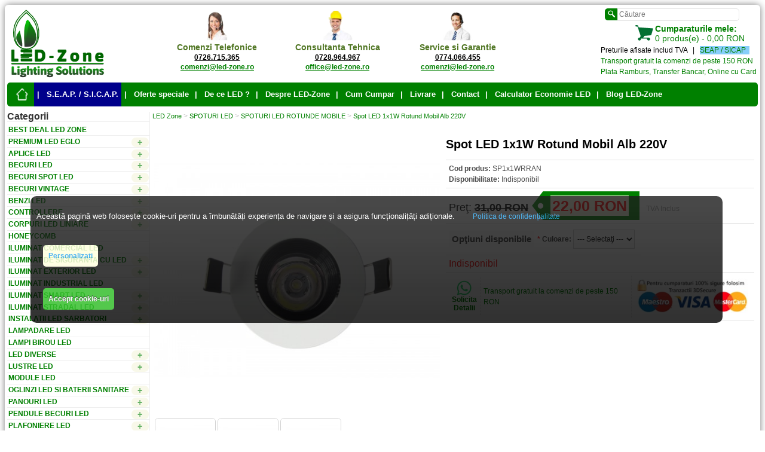

--- FILE ---
content_type: text/html; charset=utf-8
request_url: https://www.led-zone.ro/spot-led-1x1w-rotund-mobil-alb-220v
body_size: 26256
content:
<!DOCTYPE html>
<html dir="ltr" lang="ro">
<head>
    <meta charset="UTF-8">
    <meta name="revisit-after" content="2 days">
    
        <meta name="robots" content="index, follow">
        
    <meta name="Author" content="LED-ZONE.ro">
    
    <title>Spot LED 1x1W Rotund Mobil Alb 220V - LED Zone - Magazin Online</title>
    
    <base href="https://www.led-zone.ro/">
    
        <meta name="description" content="Spot LED 1x1W Rotund Mobil Alb 220V la cel mai Avantajos pret doar la LED Zone! Consultanta tehnica spot led 1x1w rotund mobil alb 220v daca vizitezi site-ul LED-Zone.ro!">
        
        <meta name="keywords" content="Spot cu led 1W, rama rotunda alb, incastrabil, mobil, lumina Alb cald, Alb">
        
        
        <meta property="og:title" content="Spot LED 1x1W Rotund Mobil Alb 220V - Cel Mai Bun Pret">
    <meta property="og:description" content="Spot LED 1x1W Rotund Mobil Alb 220V la cel mai Avantajos Pret de pe piata! Intra pe site pentru a vedea ofertele LED Zone!">
    <meta property="og:locale" content="ro_RO">
    <meta property="og:type" content="product">
    <meta property="og:url" content="https://www.led-zone.ro/spot-led-1x1w-rotund-mobil-alb-220v">
    <meta property="og:site_name" content="LED Zone">
    <meta property="og:image" content="https://www.led-zone.ro/image/data/LED-Zone_logo_2024-12-03.png">
        
        <link href="https://www.led-zone.ro/image/data/LED-Zone_favicon_2024-12-03.png" rel="icon">
        
        <link href="https://www.led-zone.ro/spot-led-1x1w-rotund-mobil-alb-220v" rel="canonical">
        
    <meta name="facebook-domain-verification" content="5so1irklx2a6jr7khbin5t33gex6z8">
    
    <meta name="HandheldFriendly" content="True">
    <meta name="MobileOptimized" content="320">
    <meta name="viewport" content="width=device-width, initial-scale=1, minimum-scale=1, maximum-scale=1">
    
        
    <!-- Google tag (gtag.js) -->
    <script async src="https://www.googletagmanager.com/gtag/js?id=G-NCN7E6E37C"></script>
    
    <!-- ini Google Tags (Tag Manager, Analitycs, Consent V2) -->
    <script>
    // Define dataLayer and the gtag function
    window.dataLayer = window.dataLayer || [];
    function gtag(){dataLayer.push(arguments);}
    
    // use Pass through ad click, client ID, and session ID information in URLs
    gtag('set', 'url_passthrough', true);
    
    gtag('js', new Date());
    gtag('config', 'G-NCN7E6E37C');
    //gtag('config', 'AW-986432756');
    
    // Set default consent to 'denied' as a placeholder
    gtag('consent', 'default', {
        'ad_storage': 'denied',
        'ad_user_data': 'denied',
        'ad_personalization': 'denied',
        'analytics_storage': 'denied',
        'functionality_storage': 'denied',
        'personalization_storage': 'denied',
        'preference_storage': 'denied',
        'security_storage': 'denied'
    });
    </script>
    <!-- Start Load Google Tag Manager -->
    <script>(function(w,d,s,l,i){w[l]=w[l]||[];w[l].push({'gtm.start':
    new Date().getTime(),event:'gtm.js'});var f=d.getElementsByTagName(s)[0],
    j=d.createElement(s),dl=l!='dataLayer'?'&l='+l:'';j.async=true;j.src=
    'https://www.googletagmanager.com/gtm.js?id='+i+dl;f.parentNode.insertBefore(j,f);
    })(window,document,'script','dataLayer','GTM-5N85FP7');</script>
    <!-- End Load Google Tag Manager -->
    
    <script>
    function consentGrantedTracking() {
        gtag('set', 'url_passthrough', false);
        
        gtag('consent', 'update', {
            'ad_storage': 'granted',
            'ad_user_data': 'granted',
            'ad_personalization': 'granted',
            'analytics_storage': 'granted',
            'functionality_storage': 'granted',
            'personalization_storage': 'granted',
            'preference_storage': 'granted',
            'security_storage': 'granted'
        });
    }
    
    function consentNotGrantedTracking() {
        gtag('set', 'url_passthrough', true);
        
        gtag('consent', 'update', {
            'ad_storage': 'denied',
            'ad_user_data': 'denied',
            'ad_personalization': 'denied',
            'analytics_storage': 'denied',
            'functionality_storage': 'denied',
            'personalization_storage': 'denied',
            'preference_storage': 'denied',
            'security_storage': 'denied'
        });
    }
    </script>
    <!-- End ini Google Tags (Tag Manager, Analitycs, Consent V2) -->
    
    <!-- start Google Analytics -->
    <!-- <script>
    (function(i,s,o,g,r,a,m){i['GoogleAnalyticsObject']=r;i[r]=i[r]||function(){
    (i[r].q=i[r].q||[]).push(arguments)},i[r].l=1*new Date();a=s.createElement(o),
    m=s.getElementsByTagName(o)[0];a.async=1;a.src=g;m.parentNode.insertBefore(a,m)
    })(window,document,'script','//www.google-analytics.com/analytics.js','ga');
    
    ga('create', 'UA-41138991-1', 'led-zone.ro');
    ga('send', 'pageview');
    </script> -->
    <!-- end Google Analytics -->
    
    <!-- Third-Party -->
    <!-- Facebook Pixel Code -->
    <script>
    function consentGrantedThirdParty() {
        !function(f,b,e,v,n,t,s){if(f.fbq)return;n=f.fbq=function(){n.callMethod?
        n.callMethod.apply(n,arguments):n.queue.push(arguments)};if(!f._fbq)f._fbq=n;
        n.push=n;n.loaded=!0;n.version='2.0';n.queue=[];t=b.createElement(e);t.async=!0;
        t.src=v;s=b.getElementsByTagName(e)[2];s.parentNode.insertBefore(t,s)}(window,
        document,'script','https://connect.facebook.net/en_US/fbevents.js');
        // Insert Your Facebook Pixel ID below. 
        fbq('init', '832468450207677');
        fbq('track', 'PageView');
    }
    </script>
    <!-- End Facebook Pixel Code -->
    
    <!-- TheMarketer API -->
    <script>
    (function(d, s, i) {
        var f = d.getElementsByTagName(s)[0], j = d.createElement(s);
        j.async = true;
        j.src = 'https://t.themarketer.com/t/j/' + i;
        f.parentNode.insertBefore(j, f);
    })(document, 'script', 'Y0JKY855');
    </script>
    <!-- TheMarketer API -->
    
    <!-- Static JavaScripts & JQuerys -->
    <!-- Start Cookie banner -->
    <script src="https://cdn.jsdelivr.net/npm/cookie-bar/cookiebar-latest.min.js?forceLang=ro&customize=1&tracking=1&thirdparty=1&always=1&noGeoIp=1&refreshPage=1&showNoConsent=0&noConfirm=1&hideDetailsBtn=1&showPolicyLink=1&privacyPage=https%3A%2F%2Fwww.led-zone.ro%2Ftermeni-si-conditii"></script>
    <script>
    var CookieBarValue = document.cookie.match('(^|;)\\s*' + 'cookiebar' + '\\s*=\\s*([^;]+)')?.pop() || '' ;
    var CookieBarTracking = document.cookie.match('(^|;)\\s*' + 'cookiebar-tracking' + '\\s*=\\s*([^;]+)')?.pop() || '' ;
    var CookieBarThirdParty = document.cookie.match('(^|;)\\s*' + 'cookiebar-third-party' + '\\s*=\\s*([^;]+)')?.pop() || '' ;
    
    console.log('CookieBarValue: ' + CookieBarValue + ' , CookieBarTracking: ' + CookieBarTracking + ' , CookieBarThirdParty: ' + CookieBarThirdParty + ' ... as string values');
    
    var getCookies = function(){
        var pairs = document.cookie.split(";");
        var cookies = {};
        for (var i=0; i<pairs.length; i++){
            var pair = pairs[i].split("=");
            cookies[(pair[0]+'').trim()] = unescape(pair.slice(1).join('='));
        }
        return cookies;
    }
    var allCookies = getCookies();
    
    console.log('all cookies: ' + Object.keys(allCookies));
    /*
    for (const [key, value] of Object.entries(allCookies)) {
        console.log(`${key}: ${value}`);
    }
    */
    function setCookie(name, value) {
        var exdays = 30;
        var exdate = new Date();
        exdate.setDate(exdate.getDate() + parseInt(exdays));
        var cValue = encodeURI(value) + ((exdays === null) ? '' : '; expires=' + exdate.toUTCString() + ';path=/');
        document.cookie = name + '=' + cValue;
    }
    
    function deleteCookies() {
        //document.cookie = "_tt_enable_cookie=; expires=Thu, 01 Jan 1970 00:00:00 UTC; path=/;";
        //document.cookie = "_ttp=; expires=Thu, 01 Jan 1970 00:00:00 UTC; path=/;";
        // damn tiktok -> check google tag manager
        //document.cookie='_tt_enable_cookie=;max-age=0';
        //document.cookie='_ttp=;max-age=0';
        
        // Clear cookies
        document.cookie.split(';').forEach(function (c) {
            document.cookie = c.replace(/^\ +/, '').replace(/\=.*/, '=;expires=' + new Date().toUTCString() + ';path=/');
        });
        
        // Clear localStorage
        if (localStorage !== null) {
            localStorage.clear();
        }
    }
    
    if ( CookieBarValue == 'CookieDisallowed' ) {
        //deleteCookies();
        consentNotGrantedTracking();
        //console.log('User has denied all cookies, CookieBarValue is: ' + CookieBarValue + ' , CookieBarTracking: ' + CookieBarTracking + ' , CookieBarThirdParty: ' + CookieBarThirdParty + ' ... Block & Delete Cookies');
    }
    
    if ( CookieBarValue == 'CookieCustomized' && CookieBarTracking == 'true' && CookieBarThirdParty == 'false' ) {
        consentGrantedTracking();
        //console.log('User has allowed tracking cookies, CookieBarValue is: ' + CookieBarValue + ' , CookieBarTracking: ' + CookieBarTracking + ' , CookieBarThirdParty: ' + CookieBarThirdParty + ' ... Allow Google/Tracking');
    }
    
    if ( CookieBarValue == 'CookieCustomized' && CookieBarTracking == 'false' && CookieBarThirdParty == 'true' ) {
        consentNotGrantedTracking();
        consentGrantedThirdParty();
        //console.log('User has allowed third-party cookies, CookieBarValue is: ' + CookieBarValue + ' , CookieBarTracking: ' + CookieBarTracking + ' , CookieBarThirdParty: ' + CookieBarThirdParty + ' ... Allow Third-Party');
    }
    
    if ( (CookieBarValue == 'CookieAllowed') || (CookieBarValue == 'CookieCustomized' && CookieBarTracking == 'true' && CookieBarThirdParty == 'true') ) {
        consentGrantedTracking();
        consentGrantedThirdParty();
        //console.log('User has allowed all cookies, CookieBarValue: ' + CookieBarValue + ' , CookieBarTracking: ' + CookieBarTracking + ' , CookieBarThirdParty: ' + CookieBarThirdParty + ' ... Allow all' );
    }
    
    document.addEventListener('cookiebarConsent', (e) => {
        
        //reload when CookieDisallowed
        if( e.detail.consent == 'CookieDisallowed' ) {
            
            //deleteCookies(); // almost the same as cookie-bar function
            setCookie('cookiebar', 'CookieDisallowed'); // same as cookie-bar function
            
            window.location.reload();
        }
        
        //reload when CookieCustomized
        if( e.detail.consent == 'CookieCustomized' ) {
            
            //deleteCookies(); // almost the same as cookie-bar function
            setCookie('cookiebar', 'CookieCustomized'); // same as cookie-bar function
            
            window.location.reload();
        }
        
        console.log(e.detail.consent);
    });
    
    </script>
    <!-- End Cookie banner -->
    
    <!-- General Static Scripts -->
    <script src="catalog/view/javascript/jquery/jquery-1.7.1.min.js"></script>
    
    <!--
    <script src="catalog/view/javascript/jquery/ui/jquery-ui-1.8.16.custom.min.js"></script>
    <link rel="stylesheet" type="text/css" href="catalog/view/javascript/jquery/ui/themes/ui-lightness/jquery-ui-1.8.16.custom.css">
    -->
    
    <script src="catalog/view/javascript/common.js"></script>
    
    <!-- <script src="catalog/view/javascript/jquery/ui/external/jquery.cookie.js"></script> -->
    
    <!-- <script src="catalog/view/javascript/jquery/colorbox/jquery.colorbox.js"></script> -->
    <script src="catalog/view/javascript/jquery/colorbox/jquery.colorbox-min.js"></script>
    <link rel="stylesheet" type="text/css" href="catalog/view/javascript/jquery/colorbox/colorbox.css" media="screen">
    
    <!-- <script src="catalog/view/javascript/jquery/tabs.js"></script> -->
    
    <!-- specific scripts -->
    <!-- <script src="catalog/view/theme/bigshop/js/jquery.easing-1.3.min.js"></script> -->
    
    <script src="catalog/view/theme/bigshop/js/jquery.flexslider-min.js"></script>
    
    <!--
    <script src="catalog/view/theme/bigshop/js/jquery.fancybox.pack.js"></script>
    <link rel="stylesheet" type="text/css" href="catalog/view/theme/bigshop/stylesheet/jquery.fancybox.css">
    -->
    
    <!--
    <script src="catalog/view/theme/bigshop/js/custom.js"></script>
    <script src="catalog/view/theme/bigshop/js/cloud_zoom.js"></script>
    <script src="catalog/view/theme/bigshop/js/ratings.js"></script>
    -->
    
    <!--
    <script src="catalog/view/theme/bigshop/js/dimensions.js"></script>
    <script src="catalog/view/theme/bigshop/js/autocomplete.js"></script>
    <link rel="stylesheet" type="text/css" href="catalog/view/theme/bigshop/stylesheet/autocomplete.css">
    -->
    
    <!-- Dynamic Scripts -->
        <script src="catalog/view/theme/bigshop/js/cloud_zoom.js"></script>
        <script src="catalog/view/javascript/jquery/jquery.cycle.js"></script>
        
    <!-- InLine Header Scripts -->
        <script>
                    //initializing the variable - declared already in header
                    //var dataLayer = window.dataLayer || [];
                    
                    dataLayer.push({
                        'event': 'fireRemarketingTag',
                        'google_tag_params': {
                                'ecomm_prodid': ['477_Alb-Cald', '477_Alb-Rece'],
                                'ecomm_pagetype': 'product',
                                'ecomm_totalvalue': '22.00 RON'
                        }
                    });
                    
                    dataLayer.push({
                        event: "__sm__view_product",
                        product_id: 477
                    });
                </script>
        <script>
                        // Create a MediaQueryList object
                        var x = window.matchMedia('(max-width: 768px)');
                        var CatMenuActive = 1;
                        
                        // Call listener function at run time (defined in footer)
                        //hideHorizontalCatMenu(x,CatMenuActive);
                        
                        // Attach listener function on state changes (defined in footer)
                        x.addEventListener('change', function() {
                            hideHorizontalCatMenu(x,CatMenuActive);
                        });
                        </script>
        
    <!-- Microdata Header Scripts (LD+JSON) -->
        
    <!-- Static CSSs -->
    <link rel="stylesheet" type="text/css" href="catalog/view/theme/bigshop/stylesheet/stylesheet.css">
    
        <link rel="stylesheet" type="text/css" href="catalog/view/theme/bigshop/stylesheet/custom.css">
        
    <!-- Dynamic CSSs -->
    
</head>


<body >
    
    <!-- Google Tag Manager (noscript) -->
    <noscript><iframe src="https://www.googletagmanager.com/ns.html?id=GTM-5N85FP7" height="0" width="0" style="display:none; visibility:hidden;"></iframe></noscript>
    <!-- End Google Tag Manager (noscript) -->
    
    <!-- Facebook Pixel Code (noscript) -->
    <noscript><img src="https://www.facebook.com/tr?id=832468450207677&ev=PageView&noscript=1" alt="LED-Zone on Meta" height="1" width="1" style="display:none;"></noscript>
    <!-- Facebook Pixel Code (noscript) -->
    
    <div class="main-wrapper">
        
        <div id="header">
            
                        <div id="logo">
                <a href="https://www.led-zone.ro/">
                    <picture>
                        <source srcset="https://www.led-zone.ro/image/data/LED-Zone_logo-small_2024-12-03.png" media="(max-width: 400px)">
                        <source srcset="https://www.led-zone.ro/image/data/LED-Zone_logo_2024-12-03.png">
                        <img src="https://www.led-zone.ro/image/data/LED-Zone_logo_2024-12-03.png" title="LED-Zone.ro" alt="LED Zone - Magazin online LEDuri - Becuri LED, Spoturi LED, Benzi LED, instalatii si sisteme de iluminat ieftine si economice"  >
                    </picture>
                </a>
            </div>
                        
            <div id="support">
                <div id="left-header">
                    <img src="image/data/logo-comenzi_led-zone.png" title="Comenzi LED-Zone.ro" alt="Comenzi LED-Zone.ro"  ><br>
                    <span style="color: #507623; font-weight: bold;">
                        Comenzi Telefonice <br>
                        <a href="tel:0726715365" style="color: black;">0726.715.365 </a><br>
                        <a href="mailto:comenzi@led-zone.ro" style="color: green;">comenzi@led-zone.ro </a>
                    </span>
                </div>
                
                <div id="middle-header">
                    <img src="image/data/logo-suport_led-zone.png" title="Suport Tehnic LED-Zone.ro" alt="Suport Tehnic LED-Zone.ro"  ><br>
                    <span style="color: #507623; font-weight: bold;">
                        Consultanta Tehnica <br>
                        <a href="tel:0728964967" style="color: black;">0728.964.967 </a><br>
                        <a href="mailto:office@led-zone.ro" style="color: green;">office@led-zone.ro </a>
                    </span>
                </div>
                
                <div id="right-header">
                    <img src="image/data/logo-garantie_led-zone.png" title="Garantie LED-Zone.ro" alt="Garantie LED-Zone.ro"  ><br>
                    <span style="color: #507623; font-weight: bold;">
                        Service si Garantie <br>
                        <a href="tel:0774066455" style="color: black;">0774.066.455 </a><br>
                        <a href="mailto:comenzi@led-zone.ro" style="color: green;">comenzi@led-zone.ro </a>
                    </span>
                </div>
            </div>
            
            <div id="header-right">
                <div id="search">
                    <div class="button-search"></div>
                    <input type="text" name="search" placeholder="Căutare" value="">
                </div>
                
                <div id="cart">
    <div class="heading">
        <div class="divh"><img src="catalog/view/theme/bigshop/image/cart-bg.png" alt="Cumpărăturile mele LED-Zone.ro" width="32" height="32"></div>
        <a href="https://www.led-zone.ro/index.php?route=checkout/cart"><span id="cart-total"><strong>Cumparaturile mele:</strong><br>0 produs(e) - 0,00 RON</span></a>
    </div>
<!-- 
  <div class="content">
        <div class="empty">Coşul tău este gol!</div>
      </div> -->
</div>                
                <div id="welcome">
                    <div>Preturile afisate includ TVA &nbsp; | &nbsp; <span style="background-color: lightskyblue;"> <a href="seap-sicap">SEAP / SICAP</a> &nbsp; </span></div>
                    <!-- <div><a href="https://www.led-zone.ro/index.php?route=account/account">Contul meu</a></div> -->
                    <div><a href="livrarea-produselor">Transport gratuit la comenzi de peste 150 RON</a></div>
                    <div><a href="cum-cumpar">Plata Ramburs, Transfer Bancar, Online cu Card</a></div>
                </div>
                
            </div>
            
        
        
            <div id="topmenu">
                <span>Meniu</span>
                <ul>
                    <li class="home"><a href="https://www.led-zone.ro/" title="Prima Pagină" ><span>Prima Pagină</span></a></li>
                    <li style="background-color: darkblue;"><a title="S.E.A.P. / S.I.C.A.P." href="seap-sicap" >| &nbsp; S.E.A.P. / S.I.C.A.P. </a></li>
                    <li><a title="Oferte Speciale" href="oferte-speciale" >| &nbsp; Oferte speciale </a></li>
                    <li><a title="De ce LED ?" href="iluminat-ieftin" >| &nbsp; De ce LED ? </a></li>
                    <li><a title="Despre LED-Zone" href="despre-led-zone" >| &nbsp; Despre LED-Zone </a></li>
                    <li><a title="Cum cumpar" href="cum-cumpar" >| &nbsp; Cum Cumpar </a></li>
                    <li><a title="Livrarea produselor" href="livrarea-produselor" >| &nbsp; Livrare </a></li>
                    <li><a title="Contact LED-Zone" href="index.php?route=information/contact" >| &nbsp; Contact </a></li>
                    <li><a title="Calculator Economie cu LED" href="https://www.led-zone.ro/calculator.php" class="iframe cboxElement" >| &nbsp; Calculator Economie LED </a></li>
                    <li><a title="Blog LED-Zone" href="blog" target="_blank" >| &nbsp; Blog LED-Zone </a></li>
                    <!-- <li style="background-color: black;"><a href="/black-friday" title="Black Friday" style="color: yellow;">| &nbsp; Black Friday </a></li> -->
                </ul>
            </div>
        
                        <div id="menu">
                <span>Categorii</span>
                <ul>
                    <!-- <li><a href="/black-friday" title="Black Friday" style="background: black; color: yellow;">Black Friday</a></li> -->
                                        <li>
                        <a href="https://www.led-zone.ro/best-deal-led-zone" > Best Deal LED Zone </a>
                                            </li>
                                        <li>
                        <a href="https://www.led-zone.ro/premium-led-eglo" > Premium LED Eglo </a>
                                                <div>
                                                        <ul>
                                                                                                                                <li><a href="https://www.led-zone.ro/iluminat-eglo">ILUMINAT</a></li>
                                                                                            </ul>
                                                    </div>
                                            </li>
                                        <li>
                        <a href="https://www.led-zone.ro/aplice-led" > APLICE LED </a>
                                                <div>
                                                        <ul>
                                                                                                                                <li><a href="https://www.led-zone.ro/aplice-led-camera-copii">APLICE LED CAMERA COPII</a></li>
                                                                                                                                <li><a href="https://www.led-zone.ro/aplice-led-camera">APLICE LED CAMERA</a></li>
                                                                                                                                <li><a href="https://www.led-zone.ro/aplice-led-baie">APLICE LED BAIE</a></li>
                                                                                                                                <li><a href="https://www.led-zone.ro/aplice-cu-becuri">APLICE CU BECURI</a></li>
                                                                                            </ul>
                                                    </div>
                                            </li>
                                        <li>
                        <a href="https://www.led-zone.ro/becuri-led" > BECURI LED </a>
                                                <div>
                                                        <ul>
                                                                                                                                <li><a href="https://www.led-zone.ro/becuri-led-e27">BECURI LED E27</a></li>
                                                                                                                                <li><a href="https://www.led-zone.ro/becuri-led-e14">BECURI LED E14</a></li>
                                                                                                                                <li><a href="https://www.led-zone.ro/becuri-led-e40">BECURI LED E40</a></li>
                                                                                                                                <li><a href="https://www.led-zone.ro/becuri-led-g4">BECURI LED G4</a></li>
                                                                                                                                <li><a href="https://www.led-zone.ro/becuri-led-g9">BECURI LED G9</a></li>
                                                                                                                                <li><a href="https://www.led-zone.ro/becuri-led-gu10">BECURI LED GU10</a></li>
                                                                                                                                <li><a href="https://www.led-zone.ro/adaptoare-becuri">ADAPTOARE BECURI</a></li>
                                                                                            </ul>
                                                    </div>
                                            </li>
                                        <li>
                        <a href="https://www.led-zone.ro/becuri-spot-led" > BECURI SPOT LED </a>
                                                <div>
                                                        <ul>
                                                                                                                                <li><a href="https://www.led-zone.ro/becuri-spot-led-e27">BECURI SPOT LED E27</a></li>
                                                                                                                                <li><a href="https://www.led-zone.ro/becuri-spot-led-e14">BECURI SPOT LED E14</a></li>
                                                                                                                                <li><a href="https://www.led-zone.ro/becuri-spot-led-par30">BECURI SPOT LED PAR30</a></li>
                                                                                                                                <li><a href="https://www.led-zone.ro/becuri-spot-led-mr16">BECURI SPOT LED MR16</a></li>
                                                                                                                                <li><a href="https://www.led-zone.ro/becuri-spot-led-g24">BECURI SPOT LED G24</a></li>
                                                                                                                                <li><a href="https://www.led-zone.ro/becuri-spot-led-gu10">BECURI SPOT LED GU10</a></li>
                                                                                                                                <li><a href="https://www.led-zone.ro/becuri-spot-led-ar111">BECURI SPOT LED AR111</a></li>
                                                                                            </ul>
                                                    </div>
                                            </li>
                                        <li>
                        <a href="https://www.led-zone.ro/becuri-vintage-decorative" > BECURI VINTAGE </a>
                                                <div>
                                                        <ul>
                                                                                                                                <li><a href="https://www.led-zone.ro/becuri-vintage-led">BECURI VINTAGE LED</a></li>
                                                                                                                                <li><a href="https://www.led-zone.ro/becuri-vintage-clasice">BECURI VINTAGE CLASICE</a></li>
                                                                                            </ul>
                                                    </div>
                                            </li>
                                        <li>
                        <a href="https://www.led-zone.ro/benzi-led" > BENZI LED </a>
                                                <div>
                                                        <ul>
                                                                                                                                <li><a href="https://www.led-zone.ro/benzi-led-alimentare-12v">BENZI LED 12V</a></li>
                                                                                                                                <li><a href="https://www.led-zone.ro/rigide-led-12v">RIGIDE LED 12V</a></li>
                                                                                                                                <li><a href="https://www.led-zone.ro/alimentare-banda-led-12v">ALIMENTARE BANDA LED 12V</a></li>
                                                                                                                                <li><a href="https://www.led-zone.ro/benzi-led-alimentare-24v">BENZI LED 24V</a></li>
                                                                                                                                <li><a href="https://www.led-zone.ro/alimentare-banda-led-24v">ALIMENTARE BANDA LED 24V</a></li>
                                                                                                                                <li><a href="https://www.led-zone.ro/benzi-led-alimentare-220v">BENZI LED 220V</a></li>
                                                                                                                                <li><a href="https://www.led-zone.ro/alimentare-banda-led-220v">ALIMENTARE BANDA LED 220V</a></li>
                                                                                                                                <li><a href="https://www.led-zone.ro/rigide-led-220v">RIGIDE LED 220V</a></li>
                                                                                                                                <li><a href="https://www.led-zone.ro/banda-led-alimentare-sursa-5v">BENZI LED si ALIMENTARE 5V</a></li>
                                                                                                                                <li><a href="https://www.led-zone.ro/kit-banda-led">KIT BANDA LED</a></li>
                                                                                                                                <li><a href="https://www.led-zone.ro/accesorii-banda-led">ACCESORII BANDA LED</a></li>
                                                                                            </ul>
                                                    </div>
                                            </li>
                                        <li>
                        <a href="https://www.led-zone.ro/controllere" > CONTROLLERE </a>
                                                <div>
                                                        <ul>
                                                                                                                                <li><a href="https://www.led-zone.ro/amplificatoare-monocrom-rgb-rgbw">AMPLIFICATOARE BANDA LED</a></li>
                                                                                                                                <li><a href="https://www.led-zone.ro/controllere-dimmer">CONTROLLERE DIMMER</a></li>
                                                                                                                                <li><a href="https://www.led-zone.ro/controllere-cct">CONTROLLERE  CCT</a></li>
                                                                                                                                <li><a href="https://www.led-zone.ro/controllere-digitale">CONTROLLERE DIGITALE</a></li>
                                                                                                                                <li><a href="https://www.led-zone.ro/controllere-rgb">CONTROLLERE RGB</a></li>
                                                                                                                                <li><a href="https://www.led-zone.ro/rgbw">CONTROLLERE RGBW</a></li>
                                                                                                                                <li><a href="https://www.led-zone.ro/controllere-rgbww">CONTROLLERE RGBWW</a></li>
                                                                                            </ul>
                                                    </div>
                                            </li>
                                        <li>
                        <a href="https://www.led-zone.ro/corpuri-led-liniare" > CORPURI LED LINIARE </a>
                                                <div>
                                                        <ul>
                                                                                                                                <li><a href="https://www.led-zone.ro/corpuri-led-liniare-interior">CORPURI LED LINIARE INTERIOR</a></li>
                                                                                                                                <li><a href="https://www.led-zone.ro/corpuri-led-liniare-exterior">CORPURI LED LINIARE EXTERIOR</a></li>
                                                                                            </ul>
                                                    </div>
                                            </li>
                                        <li>
                        <a href="https://www.led-zone.ro/honeycomb" > HONEYCOMB </a>
                                            </li>
                                        <li>
                        <a href="https://www.led-zone.ro/iluminat-comercial-led" > ILUMINAT COMERCIAL LED </a>
                                            </li>
                                        <li>
                        <a href="https://www.led-zone.ro/iluminat-de-siguranta-cu-led" > ILUMINAT DE SIGURANTA CU LED </a>
                                                <div>
                                                        <ul>
                                                                                                                                <li><a href="https://www.led-zone.ro/indicatoare-led">INDICATOARE LED</a></li>
                                                                                                                                <li><a href="https://www.led-zone.ro/spoturi-led-de-siguranta">SPOTURI LED DE SIGURANTA</a></li>
                                                                                                                                <li><a href="https://www.led-zone.ro/panouri-led-de-siguranta">PANOURI LED DE SIGURANTA</a></li>
                                                                                                                                <li><a href="https://www.led-zone.ro/corpuri-liniare-led-de-siguranta">CORPURI LINIARE LED DE SIGURANTA</a></li>
                                                                                                                                <li><a href="https://www.led-zone.ro/lampi-comerciale-led-de-siguranta">LAMPI COMERCIALE LED DE SIGURANTA</a></li>
                                                                                                                                <li><a href="https://www.led-zone.ro/proiectoare-led-de-siguranta">PROIECTOARE LED DE SIGURANTA</a></li>
                                                                                                                                <li><a href="https://www.led-zone.ro/lampi-industriale-led-de-siguranta">LAMPI INDUSTRIALE LED DE SIGURANTA</a></li>
                                                                                                                                <li><a href="https://www.led-zone.ro/lampi-stradale-led-de-siguranta">LAMPI STRADALE LED DE SIGURANTA</a></li>
                                                                                            </ul>
                                                    </div>
                                            </li>
                                        <li>
                        <a href="https://www.led-zone.ro/iluminat-exterior-led" > ILUMINAT EXTERIOR LED </a>
                                                <div>
                                                        <ul>
                                                                                                                                <li><a href="https://www.led-zone.ro/aplice-led-fatade-cladiri">APLICE LED FATADE CLADIRI</a></li>
                                                                                                                                <li><a href="https://www.led-zone.ro/plafoniere-led-exterior">PLAFONIERE LED EXTERIOR</a></li>
                                                                                                                                <li><a href="https://www.led-zone.ro/felinare-exterior">FELINARE</a></li>
                                                                                                                                <li><a href="https://www.led-zone.ro/spoturi-led-exterior">SPOTURI LED EXTERIOR</a></li>
                                                                                                                                <li><a href="https://www.led-zone.ro/stalpi-led-gradina">STALPI LED GRADINA</a></li>
                                                                                                                                <li><a href="https://www.led-zone.ro/ghirlande-exterior">GHIRLANDE</a></li>
                                                                                                                                <li><a href="https://www.led-zone.ro/corpuri-led-solare">CORPURI LED SOLARE</a></li>
                                                                                            </ul>
                                                    </div>
                                            </li>
                                        <li>
                        <a href="https://www.led-zone.ro/industrial-led" > ILUMINAT INDUSTRIAL LED </a>
                                            </li>
                                        <li>
                        <a href="https://www.led-zone.ro/iluminat-smart-led" > ILUMINAT SMART LED </a>
                                                <div>
                                                        <ul>
                                                                                                                                <li><a href="https://www.led-zone.ro/becuri-led-iluminat-smart">BECURI LED SMART</a></li>
                                                                                                                                <li><a href="https://www.led-zone.ro/kit-uri-benzi-led-smart">KIT-URI BENZI LED SMART</a></li>
                                                                                                                                <li><a href="https://www.led-zone.ro/panouri-led-smart">PANOURI LED SMART</a></li>
                                                                                                                                <li><a href="https://www.led-zone.ro/plafoniere-led-smart">PLAFONIERE LED SMART</a></li>
                                                                                                                                <li><a href="https://www.led-zone.ro/proiectoare-led-smart">PROIECTOARE LED SMART</a></li>
                                                                                                                                <li><a href="https://www.led-zone.ro/spot-led-smart">SPOTURI LED SMART</a></li>
                                                                                            </ul>
                                                    </div>
                                            </li>
                                        <li>
                        <a href="https://www.led-zone.ro/iluminat-stradal-led" > ILUMINAT STRADAL LED </a>
                                                <div>
                                                        <ul>
                                                                                                                                <li><a href="https://www.led-zone.ro/lampi-led-stradale-12v-220v">LAMPI LED STRADALE 12V - 220V</a></li>
                                                                                                                                <li><a href="https://www.led-zone.ro/lampi-led-stradale-solare">LAMPI LED STRADALE SOLARE</a></li>
                                                                                                                                <li><a href="https://www.led-zone.ro/stalpi-iluminat-stradal">STALPI ILUMINAT STRADAL</a></li>
                                                                                            </ul>
                                                    </div>
                                            </li>
                                        <li>
                        <a href="https://www.led-zone.ro/instalatii-led-sarbatori-craciun-decoratiuni" > INSTALATII LED SARBATORI </a>
                                                <div>
                                                        <ul>
                                                                                                                                <li><a href="https://www.led-zone.ro/instalatii-led-interior">INSTALATII LED INTERIOR</a></li>
                                                                                                                                <li><a href="https://www.led-zone.ro/instalatii-led-exterior">INSTALATII LED EXTERIOR</a></li>
                                                                                                                                <li><a href="https://www.led-zone.ro/decoratiuni-craciun">DECORATIUNI CRACIUN</a></li>
                                                                                                                                <li><a href="https://www.led-zone.ro/figurine-gonflabile-exterior">FIGURINE GONFLABILE EXTERIOR</a></li>
                                                                                                                                <li><a href="https://www.led-zone.ro/brazi-artificiali-cu-lumini-led-si-fibra-optica">BRAZI ARTIFICIALI</a></li>
                                                                                            </ul>
                                                    </div>
                                            </li>
                                        <li>
                        <a href="https://www.led-zone.ro/lampadare-led" > LAMPADARE LED </a>
                                            </li>
                                        <li>
                        <a href="https://www.led-zone.ro/lampi-birou-led" > LAMPI BIROU LED </a>
                                            </li>
                                        <li>
                        <a href="https://www.led-zone.ro/led-diverse" > LED DIVERSE </a>
                                                <div>
                                                        <ul>
                                                                                                                                <li><a href="https://www.led-zone.ro/senzori-12v-220v">SENZORI</a></li>
                                                                                                                                <li><a href="https://www.led-zone.ro/lanterne-led">LANTERNE LED</a></li>
                                                                                                                                <li><a href="https://www.led-zone.ro/lampi-de-veghe">LAMPI DE VEGHE</a></li>
                                                                                            </ul>
                                                    </div>
                                            </li>
                                        <li>
                        <a href="https://www.led-zone.ro/lustre-led" > LUSTRE LED </a>
                                                <div>
                                                        <ul>
                                                                                                                                <li><a href="https://www.led-zone.ro/lustre-led-suspendate">LUSTRE LED SUSPENDATE</a></li>
                                                                                                                                <li><a href="https://www.led-zone.ro/lustre-led-aplicate">LUSTRE LED APLICATE</a></li>
                                                                                                                                <li><a href="https://www.led-zone.ro/lustre-led-camere-copii">LUSTRE LED CAMERE COPII</a></li>
                                                                                                                                <li><a href="https://www.led-zone.ro/lustre-candelabre-rustic">LUSTRE LED RUSTICE</a></li>
                                                                                                                                <li><a href="https://www.led-zone.ro/candelabre">CANDELABRE</a></li>
                                                                                            </ul>
                                                    </div>
                                            </li>
                                        <li>
                        <a href="https://www.led-zone.ro/module-led-diverse-modele" > MODULE LED </a>
                                            </li>
                                        <li>
                        <a href="https://www.led-zone.ro/oglinzi-led-si-baterii-sanitare" > OGLINZI LED SI BATERII SANITARE </a>
                                                <div>
                                                        <ul>
                                                                                                                                <li><a href="https://www.led-zone.ro/oglinzi-led">OGLINZI LED</a></li>
                                                                                                                                <li><a href="https://www.led-zone.ro/baterii-lavoar-antichizate">BATERII LAVOAR ANTICHIZATE</a></li>
                                                                                                                                <li><a href="https://www.led-zone.ro/baterii-lavoar-moerne">BATERII LAVOAR MODERNE</a></li>
                                                                                                                                <li><a href="https://www.led-zone.ro/baterii-lavoar-cu-senzor">BATERII LAVOAR CU SENZOR</a></li>
                                                                                                                                <li><a href="https://www.led-zone.ro/baterii-baie-si-bucatarie">BATERII BAIE SI BUCATARIE</a></li>
                                                                                                                                <li><a href="https://www.led-zone.ro/coloane-dus">COLOANE DUS</a></li>
                                                                                                                                <li><a href="https://www.led-zone.ro/accesorii-baie">ACCESORII BAIE</a></li>
                                                                                            </ul>
                                                    </div>
                                            </li>
                                        <li>
                        <a href="https://www.led-zone.ro/panouri-led" > PANOURI LED </a>
                                                <div>
                                                        <ul>
                                                                                                                                <li><a href="https://www.led-zone.ro/panouri-led-incastrabile">PANOURI LED INCASTRABILE</a></li>
                                                                                                                                <li><a href="https://www.led-zone.ro/panouri-led-aplicate">PANOURI LED APLICATE</a></li>
                                                                                                                                <li><a href="https://www.led-zone.ro/componente-panouri-led">COMPONENTE PANOURI</a></li>
                                                                                            </ul>
                                                    </div>
                                            </li>
                                        <li>
                        <a href="https://www.led-zone.ro/pendule-becuri-led" > PENDULE BECURI LED </a>
                                                <div>
                                                        <ul>
                                                                                                                                <li><a href="https://www.led-zone.ro/pendule-vintage">PENDULE VINTAGE</a></li>
                                                                                                                                <li><a href="https://www.led-zone.ro/pendule-rustice">PENDULE RUSTICE</a></li>
                                                                                                                                <li><a href="https://www.led-zone.ro/pendule-camera-copii">PENDULE CAMERA COPII</a></li>
                                                                                            </ul>
                                                    </div>
                                            </li>
                                        <li>
                        <a href="https://www.led-zone.ro/plafoniere-led" > PLAFONIERE LED </a>
                                                <div>
                                                        <ul>
                                                                                                                                <li><a href="https://www.led-zone.ro/plafoniere-led-rotunde">PLAFONIERE LED ROTUNDE</a></li>
                                                                                                                                <li><a href="https://www.led-zone.ro/plafoniere-led-patrate">PLAFONIERE LED PATRATE</a></li>
                                                                                                                                <li><a href="https://www.led-zone.ro/dreptunghiulare">PLAFONIERE LED DREPTUNGHIULARE</a></li>
                                                                                                                                <li><a href="https://www.led-zone.ro/plafoniere-led-liniare">PLAFONIERE LED LINIARE</a></li>
                                                                                                                                <li><a href="https://www.led-zone.ro/plafoniere-led-camera-copii">PLAFONIERE LED CAMERA COPII</a></li>
                                                                                                                                <li><a href="https://www.led-zone.ro/kit-uri-led-plafoniere">KIT-URI LED PLAFONIERE </a></li>
                                                                                            </ul>
                                                    </div>
                                            </li>
                                        <li>
                        <a href="https://www.led-zone.ro/produse-antibacteriene" > PRODUSE ANTIBACTERIENE </a>
                                            </li>
                                        <li>
                        <a href="https://www.led-zone.ro/profile-banda-led" > PROFILE BANDA LED </a>
                                                <div>
                                                        <ul>
                                                                                                                                <li><a href="https://www.led-zone.ro/profile-aluminiu-aplicate">PROFILE ALUMINIU APLICATE</a></li>
                                                                                                                                <li><a href="https://www.led-zone.ro/profile-aluminiu-incastrate">PROFILE ALUMINIU INCASTRATE</a></li>
                                                                                                                                <li><a href="https://www.led-zone.ro/profile-sub-tencuiala">PROFILE SUB TENCUIALA</a></li>
                                                                                            </ul>
                                                    </div>
                                            </li>
                                        <li>
                        <a href="https://www.led-zone.ro/proiectoare-led" > PROIECTOARE LED </a>
                                                <div>
                                                        <ul>
                                                                                                                                <li><a href="https://www.led-zone.ro/proiectoare-led-clasice">PROIECTOARE LED CLASICE</a></li>
                                                                                                                                <li><a href="https://www.led-zone.ro/proiectoare-led-slim">PROIECTOARE LED SLIM</a></li>
                                                                                                                                <li><a href="https://www.led-zone.ro/proiectoare-led-rgb">PROIECTOARE LED RGB</a></li>
                                                                                                                                <li><a href="https://www.led-zone.ro/proiectoare-led-senzor">PROIECTOARE LED CU SENZOR</a></li>
                                                                                                                                <li><a href="https://www.led-zone.ro/proiectoare-led-liniare">PROIECTOARE LED LINIARE</a></li>
                                                                                                                                <li><a href="https://www.led-zone.ro/proiectoare-led-acumulator">PROIECTOARE LED CU ACUMULATOR</a></li>
                                                                                                                                <li><a href="https://www.led-zone.ro/proiectoare-led-panou-solar">PROIECTOARE LED PANOU SOLAR</a></li>
                                                                                                                                <li><a href="https://www.led-zone.ro/componente-proiectoare-led">COMPONENTE PROIECTOARE LED</a></li>
                                                                                                                                <li><a href="https://www.led-zone.ro/suport-proiector">SUPORT PROIECTOR</a></li>
                                                                                            </ul>
                                                    </div>
                                            </li>
                                        <li>
                        <a href="https://www.led-zone.ro/spoturi-led" > SPOTURI LED </a>
                                                <div>
                                                        <ul>
                                                                                                                                <li><a href="https://www.led-zone.ro/spoturi-led-rotunde">SPOTURI LED ROTUNDE</a></li>
                                                                                                                                <li><a href="https://www.led-zone.ro/spoturi-led-patrate">SPOTURI LED PATRATE</a></li>
                                                                                                                                <li><a href="https://www.led-zone.ro/spoturi-led-rotunde-mobile">SPOTURI LED ROTUNDE MOBILE</a></li>
                                                                                                                                <li><a href="https://www.led-zone.ro/spoturi-led-patrate-mobile">SPOTURI LED PATRATE MOBILE</a></li>
                                                                                                                                <li><a href="https://www.led-zone.ro/spoturi-led-dreptunghiulare">SPOTURI LED DREPTUNGHIULARE</a></li>
                                                                                                                                <li><a href="https://www.led-zone.ro/componente-spoturi">COMPONENTE SPOTURI</a></li>
                                                                                            </ul>
                                                    </div>
                                            </li>
                                        <li>
                        <a href="https://www.led-zone.ro/spoturi-led-magazin" > SPOTURI LED MAGAZIN </a>
                                                <div>
                                                        <ul>
                                                                                                                                <li><a href="https://www.led-zone.ro/spoturi-led-magnetice-ultra-slim">SPOTURI LED MAGNETICE ULTRA SLIM</a></li>
                                                                                                                                <li><a href="https://www.led-zone.ro/spoturi-led-magazin-magnetice-liniare">SPOTURI LED MAGNETICE LINIARE</a></li>
                                                                                                                                <li><a href="https://www.led-zone.ro/spoturi-led-magnetice-circulare">SPOTURI LED MAGNETICE CIRCULARE</a></li>
                                                                                                                                <li><a href="https://www.led-zone.ro/spoturi-led-magazin-sina">SPOTURI LED SINA</a></li>
                                                                                                                                <li><a href="https://www.led-zone.ro/spoturi-led-magazin-aplicate">SPOTURI LED APLICATE</a></li>
                                                                                                                                <li><a href="https://www.led-zone.ro/spoturi-led-magazin-incastrate">SPOTURI LED INCASTRATE</a></li>
                                                                                            </ul>
                                                    </div>
                                            </li>
                                        <li>
                        <a href="https://www.led-zone.ro/tuburi-led" > TUBURI LED </a>
                                                <div>
                                                        <ul>
                                                                                                                                <li><a href="https://www.led-zone.ro/tuburi-led-t5">TUBURI LED T5</a></li>
                                                                                                                                <li><a href="https://www.led-zone.ro/tuburi-led-t8">TUBURI LED T8</a></li>
                                                                                            </ul>
                                                    </div>
                                            </li>
                                    </ul>
            </div>
                    
        </div>
        
        <div id="container">
            <!--
            <div style="margin: .025em auto .5em auto; /*width: 98%;*/ height: 2.5em; line-height: 2.5em; text-align: center; background-color: yellow; overflow: hidden; border: 2px solid purple; border-radius: .5em; /*display: inline-flex;*/">
                <div style="float: left; width: 50%;">
                    <a href="https://www.partypro.ro/" rel="nofollow" target="_blank">
                        <span style="display: block; width: 100%;">
                        <img src="https://www.partypro.ro/party/wp-content/uploads/partypro-logo.webp" alt="PartyPro.ro" decoding="async" style="height: 2.5em;">
                        </span>
                    </a>
                </div>
                <div class="partypro-txt-anime" style="float: left; width: 50%;">
                    <div><a href="https://www.partypro.ro/" rel="nofollow" target="_blank"><span>Gata de petrecere?</span></a></div>
                    <div><a href="https://www.partypro.ro/" rel="nofollow" target="_blank"><span>Vezi si PartyPro.ro</span></a></div>
                    <div><a href="https://www.partypro.ro/" rel="nofollow" target="_blank"><span>Accesorii petrecere</span></a></div>
                </div>
            </div>
            -->
            
            <div id="notification"></div><div id="column-left">
    <div class="box">
    <div class="box-heading">Categorii</div>
    <div class="box-content">
        <!--
        <div class="box-category">
                        <ul class="list-item">
                <li style="background: black;"><a href="/black-friday" title="Black Friday" style="color: yellow;">Black Friday</a></li>
                                <li>
                                        <a href="https://www.led-zone.ro/best-deal-led-zone"> Best Deal LED Zone </a>
                                                        </li>
                                <li>
                                        <a href="https://www.led-zone.ro/premium-led-eglo"> Premium LED Eglo +  </a>
                                                            <ul>
                                                <li>
                                                        <a href="https://www.led-zone.ro/iluminat-eglo"> - ILUMINAT</a>
                                                    </li>
                                            </ul>
                                    </li>
                                <li>
                                        <a href="https://www.led-zone.ro/aplice-led"> APLICE LED +  </a>
                                                            <ul>
                                                <li>
                                                        <a href="https://www.led-zone.ro/aplice-led-camera-copii"> - APLICE LED CAMERA COPII</a>
                                                    </li>
                                                <li>
                                                        <a href="https://www.led-zone.ro/aplice-led-camera"> - APLICE LED CAMERA</a>
                                                    </li>
                                                <li>
                                                        <a href="https://www.led-zone.ro/aplice-led-baie"> - APLICE LED BAIE</a>
                                                    </li>
                                                <li>
                                                        <a href="https://www.led-zone.ro/aplice-cu-becuri"> - APLICE CU BECURI</a>
                                                    </li>
                                            </ul>
                                    </li>
                                <li>
                                        <a href="https://www.led-zone.ro/becuri-led"> BECURI LED +  </a>
                                                            <ul>
                                                <li>
                                                        <a href="https://www.led-zone.ro/becuri-led-e27"> - BECURI LED E27</a>
                                                    </li>
                                                <li>
                                                        <a href="https://www.led-zone.ro/becuri-led-e14"> - BECURI LED E14</a>
                                                    </li>
                                                <li>
                                                        <a href="https://www.led-zone.ro/becuri-led-e40"> - BECURI LED E40</a>
                                                    </li>
                                                <li>
                                                        <a href="https://www.led-zone.ro/becuri-led-g4"> - BECURI LED G4</a>
                                                    </li>
                                                <li>
                                                        <a href="https://www.led-zone.ro/becuri-led-g9"> - BECURI LED G9</a>
                                                    </li>
                                                <li>
                                                        <a href="https://www.led-zone.ro/becuri-led-gu10"> - BECURI LED GU10</a>
                                                    </li>
                                                <li>
                                                        <a href="https://www.led-zone.ro/adaptoare-becuri"> - ADAPTOARE BECURI</a>
                                                    </li>
                                            </ul>
                                    </li>
                                <li>
                                        <a href="https://www.led-zone.ro/becuri-spot-led"> BECURI SPOT LED +  </a>
                                                            <ul>
                                                <li>
                                                        <a href="https://www.led-zone.ro/becuri-spot-led-e27"> - BECURI SPOT LED E27</a>
                                                    </li>
                                                <li>
                                                        <a href="https://www.led-zone.ro/becuri-spot-led-e14"> - BECURI SPOT LED E14</a>
                                                    </li>
                                                <li>
                                                        <a href="https://www.led-zone.ro/becuri-spot-led-par30"> - BECURI SPOT LED PAR30</a>
                                                    </li>
                                                <li>
                                                        <a href="https://www.led-zone.ro/becuri-spot-led-mr16"> - BECURI SPOT LED MR16</a>
                                                    </li>
                                                <li>
                                                        <a href="https://www.led-zone.ro/becuri-spot-led-g24"> - BECURI SPOT LED G24</a>
                                                    </li>
                                                <li>
                                                        <a href="https://www.led-zone.ro/becuri-spot-led-gu10"> - BECURI SPOT LED GU10</a>
                                                    </li>
                                                <li>
                                                        <a href="https://www.led-zone.ro/becuri-spot-led-ar111"> - BECURI SPOT LED AR111</a>
                                                    </li>
                                            </ul>
                                    </li>
                                <li>
                                        <a href="https://www.led-zone.ro/becuri-vintage-decorative"> BECURI VINTAGE +  </a>
                                                            <ul>
                                                <li>
                                                        <a href="https://www.led-zone.ro/becuri-vintage-led"> - BECURI VINTAGE LED</a>
                                                    </li>
                                                <li>
                                                        <a href="https://www.led-zone.ro/becuri-vintage-clasice"> - BECURI VINTAGE CLASICE</a>
                                                    </li>
                                            </ul>
                                    </li>
                                <li>
                                        <a href="https://www.led-zone.ro/benzi-led"> BENZI LED +  </a>
                                                            <ul>
                                                <li>
                                                        <a href="https://www.led-zone.ro/benzi-led-alimentare-12v"> - BENZI LED 12V</a>
                                                    </li>
                                                <li>
                                                        <a href="https://www.led-zone.ro/rigide-led-12v"> - RIGIDE LED 12V</a>
                                                    </li>
                                                <li>
                                                        <a href="https://www.led-zone.ro/alimentare-banda-led-12v"> - ALIMENTARE BANDA LED 12V</a>
                                                    </li>
                                                <li>
                                                        <a href="https://www.led-zone.ro/benzi-led-alimentare-24v"> - BENZI LED 24V</a>
                                                    </li>
                                                <li>
                                                        <a href="https://www.led-zone.ro/alimentare-banda-led-24v"> - ALIMENTARE BANDA LED 24V</a>
                                                    </li>
                                                <li>
                                                        <a href="https://www.led-zone.ro/benzi-led-alimentare-220v"> - BENZI LED 220V</a>
                                                    </li>
                                                <li>
                                                        <a href="https://www.led-zone.ro/alimentare-banda-led-220v"> - ALIMENTARE BANDA LED 220V</a>
                                                    </li>
                                                <li>
                                                        <a href="https://www.led-zone.ro/rigide-led-220v"> - RIGIDE LED 220V</a>
                                                    </li>
                                                <li>
                                                        <a href="https://www.led-zone.ro/banda-led-alimentare-sursa-5v"> - BENZI LED si ALIMENTARE 5V</a>
                                                    </li>
                                                <li>
                                                        <a href="https://www.led-zone.ro/kit-banda-led"> - KIT BANDA LED</a>
                                                    </li>
                                                <li>
                                                        <a href="https://www.led-zone.ro/accesorii-banda-led"> - ACCESORII BANDA LED</a>
                                                    </li>
                                            </ul>
                                    </li>
                                <li>
                                        <a href="https://www.led-zone.ro/controllere"> CONTROLLERE +  </a>
                                                            <ul>
                                                <li>
                                                        <a href="https://www.led-zone.ro/amplificatoare-monocrom-rgb-rgbw"> - AMPLIFICATOARE BANDA LED</a>
                                                    </li>
                                                <li>
                                                        <a href="https://www.led-zone.ro/controllere-dimmer"> - CONTROLLERE DIMMER</a>
                                                    </li>
                                                <li>
                                                        <a href="https://www.led-zone.ro/controllere-cct"> - CONTROLLERE  CCT</a>
                                                    </li>
                                                <li>
                                                        <a href="https://www.led-zone.ro/controllere-digitale"> - CONTROLLERE DIGITALE</a>
                                                    </li>
                                                <li>
                                                        <a href="https://www.led-zone.ro/controllere-rgb"> - CONTROLLERE RGB</a>
                                                    </li>
                                                <li>
                                                        <a href="https://www.led-zone.ro/rgbw"> - CONTROLLERE RGBW</a>
                                                    </li>
                                                <li>
                                                        <a href="https://www.led-zone.ro/controllere-rgbww"> - CONTROLLERE RGBWW</a>
                                                    </li>
                                            </ul>
                                    </li>
                                <li>
                                        <a href="https://www.led-zone.ro/corpuri-led-liniare"> CORPURI LED LINIARE +  </a>
                                                            <ul>
                                                <li>
                                                        <a href="https://www.led-zone.ro/corpuri-led-liniare-interior"> - CORPURI LED LINIARE INTERIOR</a>
                                                    </li>
                                                <li>
                                                        <a href="https://www.led-zone.ro/corpuri-led-liniare-exterior"> - CORPURI LED LINIARE EXTERIOR</a>
                                                    </li>
                                            </ul>
                                    </li>
                                <li>
                                        <a href="https://www.led-zone.ro/honeycomb"> HONEYCOMB </a>
                                                        </li>
                                <li>
                                        <a href="https://www.led-zone.ro/iluminat-comercial-led"> ILUMINAT COMERCIAL LED </a>
                                                        </li>
                                <li>
                                        <a href="https://www.led-zone.ro/iluminat-de-siguranta-cu-led"> ILUMINAT DE SIGURANTA CU LED +  </a>
                                                            <ul>
                                                <li>
                                                        <a href="https://www.led-zone.ro/indicatoare-led"> - INDICATOARE LED</a>
                                                    </li>
                                                <li>
                                                        <a href="https://www.led-zone.ro/spoturi-led-de-siguranta"> - SPOTURI LED DE SIGURANTA</a>
                                                    </li>
                                                <li>
                                                        <a href="https://www.led-zone.ro/panouri-led-de-siguranta"> - PANOURI LED DE SIGURANTA</a>
                                                    </li>
                                                <li>
                                                        <a href="https://www.led-zone.ro/corpuri-liniare-led-de-siguranta"> - CORPURI LINIARE LED DE SIGURANTA</a>
                                                    </li>
                                                <li>
                                                        <a href="https://www.led-zone.ro/lampi-comerciale-led-de-siguranta"> - LAMPI COMERCIALE LED DE SIGURANTA</a>
                                                    </li>
                                                <li>
                                                        <a href="https://www.led-zone.ro/proiectoare-led-de-siguranta"> - PROIECTOARE LED DE SIGURANTA</a>
                                                    </li>
                                                <li>
                                                        <a href="https://www.led-zone.ro/lampi-industriale-led-de-siguranta"> - LAMPI INDUSTRIALE LED DE SIGURANTA</a>
                                                    </li>
                                                <li>
                                                        <a href="https://www.led-zone.ro/lampi-stradale-led-de-siguranta"> - LAMPI STRADALE LED DE SIGURANTA</a>
                                                    </li>
                                            </ul>
                                    </li>
                                <li>
                                        <a href="https://www.led-zone.ro/iluminat-exterior-led"> ILUMINAT EXTERIOR LED +  </a>
                                                            <ul>
                                                <li>
                                                        <a href="https://www.led-zone.ro/aplice-led-fatade-cladiri"> - APLICE LED FATADE CLADIRI</a>
                                                    </li>
                                                <li>
                                                        <a href="https://www.led-zone.ro/plafoniere-led-exterior"> - PLAFONIERE LED EXTERIOR</a>
                                                    </li>
                                                <li>
                                                        <a href="https://www.led-zone.ro/felinare-exterior"> - FELINARE</a>
                                                    </li>
                                                <li>
                                                        <a href="https://www.led-zone.ro/spoturi-led-exterior"> - SPOTURI LED EXTERIOR</a>
                                                    </li>
                                                <li>
                                                        <a href="https://www.led-zone.ro/stalpi-led-gradina"> - STALPI LED GRADINA</a>
                                                    </li>
                                                <li>
                                                        <a href="https://www.led-zone.ro/ghirlande-exterior"> - GHIRLANDE</a>
                                                    </li>
                                                <li>
                                                        <a href="https://www.led-zone.ro/corpuri-led-solare"> - CORPURI LED SOLARE</a>
                                                    </li>
                                            </ul>
                                    </li>
                                <li>
                                        <a href="https://www.led-zone.ro/industrial-led"> ILUMINAT INDUSTRIAL LED </a>
                                                        </li>
                                <li>
                                        <a href="https://www.led-zone.ro/iluminat-smart-led"> ILUMINAT SMART LED +  </a>
                                                            <ul>
                                                <li>
                                                        <a href="https://www.led-zone.ro/becuri-led-iluminat-smart"> - BECURI LED SMART</a>
                                                    </li>
                                                <li>
                                                        <a href="https://www.led-zone.ro/kit-uri-benzi-led-smart"> - KIT-URI BENZI LED SMART</a>
                                                    </li>
                                                <li>
                                                        <a href="https://www.led-zone.ro/panouri-led-smart"> - PANOURI LED SMART</a>
                                                    </li>
                                                <li>
                                                        <a href="https://www.led-zone.ro/plafoniere-led-smart"> - PLAFONIERE LED SMART</a>
                                                    </li>
                                                <li>
                                                        <a href="https://www.led-zone.ro/proiectoare-led-smart"> - PROIECTOARE LED SMART</a>
                                                    </li>
                                                <li>
                                                        <a href="https://www.led-zone.ro/spot-led-smart"> - SPOTURI LED SMART</a>
                                                    </li>
                                            </ul>
                                    </li>
                                <li>
                                        <a href="https://www.led-zone.ro/iluminat-stradal-led"> ILUMINAT STRADAL LED +  </a>
                                                            <ul>
                                                <li>
                                                        <a href="https://www.led-zone.ro/lampi-led-stradale-12v-220v"> - LAMPI LED STRADALE 12V - 220V</a>
                                                    </li>
                                                <li>
                                                        <a href="https://www.led-zone.ro/lampi-led-stradale-solare"> - LAMPI LED STRADALE SOLARE</a>
                                                    </li>
                                                <li>
                                                        <a href="https://www.led-zone.ro/stalpi-iluminat-stradal"> - STALPI ILUMINAT STRADAL</a>
                                                    </li>
                                            </ul>
                                    </li>
                                <li>
                                        <a href="https://www.led-zone.ro/instalatii-led-sarbatori-craciun-decoratiuni"> INSTALATII LED SARBATORI +  </a>
                                                            <ul>
                                                <li>
                                                        <a href="https://www.led-zone.ro/instalatii-led-interior"> - INSTALATII LED INTERIOR</a>
                                                    </li>
                                                <li>
                                                        <a href="https://www.led-zone.ro/instalatii-led-exterior"> - INSTALATII LED EXTERIOR</a>
                                                    </li>
                                                <li>
                                                        <a href="https://www.led-zone.ro/decoratiuni-craciun"> - DECORATIUNI CRACIUN</a>
                                                    </li>
                                                <li>
                                                        <a href="https://www.led-zone.ro/figurine-gonflabile-exterior"> - FIGURINE GONFLABILE EXTERIOR</a>
                                                    </li>
                                                <li>
                                                        <a href="https://www.led-zone.ro/brazi-artificiali-cu-lumini-led-si-fibra-optica"> - BRAZI ARTIFICIALI</a>
                                                    </li>
                                            </ul>
                                    </li>
                                <li>
                                        <a href="https://www.led-zone.ro/lampadare-led"> LAMPADARE LED </a>
                                                        </li>
                                <li>
                                        <a href="https://www.led-zone.ro/lampi-birou-led"> LAMPI BIROU LED </a>
                                                        </li>
                                <li>
                                        <a href="https://www.led-zone.ro/led-diverse"> LED DIVERSE +  </a>
                                                            <ul>
                                                <li>
                                                        <a href="https://www.led-zone.ro/senzori-12v-220v"> - SENZORI</a>
                                                    </li>
                                                <li>
                                                        <a href="https://www.led-zone.ro/lanterne-led"> - LANTERNE LED</a>
                                                    </li>
                                                <li>
                                                        <a href="https://www.led-zone.ro/lampi-de-veghe"> - LAMPI DE VEGHE</a>
                                                    </li>
                                            </ul>
                                    </li>
                                <li>
                                        <a href="https://www.led-zone.ro/lustre-led"> LUSTRE LED +  </a>
                                                            <ul>
                                                <li>
                                                        <a href="https://www.led-zone.ro/lustre-led-suspendate"> - LUSTRE LED SUSPENDATE</a>
                                                    </li>
                                                <li>
                                                        <a href="https://www.led-zone.ro/lustre-led-aplicate"> - LUSTRE LED APLICATE</a>
                                                    </li>
                                                <li>
                                                        <a href="https://www.led-zone.ro/lustre-led-camere-copii"> - LUSTRE LED CAMERE COPII</a>
                                                    </li>
                                                <li>
                                                        <a href="https://www.led-zone.ro/lustre-candelabre-rustic"> - LUSTRE LED RUSTICE</a>
                                                    </li>
                                                <li>
                                                        <a href="https://www.led-zone.ro/candelabre"> - CANDELABRE</a>
                                                    </li>
                                            </ul>
                                    </li>
                                <li>
                                        <a href="https://www.led-zone.ro/module-led-diverse-modele"> MODULE LED </a>
                                                        </li>
                                <li>
                                        <a href="https://www.led-zone.ro/oglinzi-led-si-baterii-sanitare"> OGLINZI LED SI BATERII SANITARE +  </a>
                                                            <ul>
                                                <li>
                                                        <a href="https://www.led-zone.ro/oglinzi-led"> - OGLINZI LED</a>
                                                    </li>
                                                <li>
                                                        <a href="https://www.led-zone.ro/baterii-lavoar-antichizate"> - BATERII LAVOAR ANTICHIZATE</a>
                                                    </li>
                                                <li>
                                                        <a href="https://www.led-zone.ro/baterii-lavoar-moerne"> - BATERII LAVOAR MODERNE</a>
                                                    </li>
                                                <li>
                                                        <a href="https://www.led-zone.ro/baterii-lavoar-cu-senzor"> - BATERII LAVOAR CU SENZOR</a>
                                                    </li>
                                                <li>
                                                        <a href="https://www.led-zone.ro/baterii-baie-si-bucatarie"> - BATERII BAIE SI BUCATARIE</a>
                                                    </li>
                                                <li>
                                                        <a href="https://www.led-zone.ro/coloane-dus"> - COLOANE DUS</a>
                                                    </li>
                                                <li>
                                                        <a href="https://www.led-zone.ro/accesorii-baie"> - ACCESORII BAIE</a>
                                                    </li>
                                            </ul>
                                    </li>
                                <li>
                                        <a href="https://www.led-zone.ro/panouri-led"> PANOURI LED +  </a>
                                                            <ul>
                                                <li>
                                                        <a href="https://www.led-zone.ro/panouri-led-incastrabile"> - PANOURI LED INCASTRABILE</a>
                                                    </li>
                                                <li>
                                                        <a href="https://www.led-zone.ro/panouri-led-aplicate"> - PANOURI LED APLICATE</a>
                                                    </li>
                                                <li>
                                                        <a href="https://www.led-zone.ro/componente-panouri-led"> - COMPONENTE PANOURI</a>
                                                    </li>
                                            </ul>
                                    </li>
                                <li>
                                        <a href="https://www.led-zone.ro/pendule-becuri-led"> PENDULE BECURI LED +  </a>
                                                            <ul>
                                                <li>
                                                        <a href="https://www.led-zone.ro/pendule-vintage"> - PENDULE VINTAGE</a>
                                                    </li>
                                                <li>
                                                        <a href="https://www.led-zone.ro/pendule-rustice"> - PENDULE RUSTICE</a>
                                                    </li>
                                                <li>
                                                        <a href="https://www.led-zone.ro/pendule-camera-copii"> - PENDULE CAMERA COPII</a>
                                                    </li>
                                            </ul>
                                    </li>
                                <li>
                                        <a href="https://www.led-zone.ro/plafoniere-led"> PLAFONIERE LED +  </a>
                                                            <ul>
                                                <li>
                                                        <a href="https://www.led-zone.ro/plafoniere-led-rotunde"> - PLAFONIERE LED ROTUNDE</a>
                                                    </li>
                                                <li>
                                                        <a href="https://www.led-zone.ro/plafoniere-led-patrate"> - PLAFONIERE LED PATRATE</a>
                                                    </li>
                                                <li>
                                                        <a href="https://www.led-zone.ro/dreptunghiulare"> - PLAFONIERE LED DREPTUNGHIULARE</a>
                                                    </li>
                                                <li>
                                                        <a href="https://www.led-zone.ro/plafoniere-led-liniare"> - PLAFONIERE LED LINIARE</a>
                                                    </li>
                                                <li>
                                                        <a href="https://www.led-zone.ro/plafoniere-led-camera-copii"> - PLAFONIERE LED CAMERA COPII</a>
                                                    </li>
                                                <li>
                                                        <a href="https://www.led-zone.ro/kit-uri-led-plafoniere"> - KIT-URI LED PLAFONIERE </a>
                                                    </li>
                                            </ul>
                                    </li>
                                <li>
                                        <a href="https://www.led-zone.ro/produse-antibacteriene"> PRODUSE ANTIBACTERIENE </a>
                                                        </li>
                                <li>
                                        <a href="https://www.led-zone.ro/profile-banda-led"> PROFILE BANDA LED +  </a>
                                                            <ul>
                                                <li>
                                                        <a href="https://www.led-zone.ro/profile-aluminiu-aplicate"> - PROFILE ALUMINIU APLICATE</a>
                                                    </li>
                                                <li>
                                                        <a href="https://www.led-zone.ro/profile-aluminiu-incastrate"> - PROFILE ALUMINIU INCASTRATE</a>
                                                    </li>
                                                <li>
                                                        <a href="https://www.led-zone.ro/profile-sub-tencuiala"> - PROFILE SUB TENCUIALA</a>
                                                    </li>
                                            </ul>
                                    </li>
                                <li>
                                        <a href="https://www.led-zone.ro/proiectoare-led"> PROIECTOARE LED +  </a>
                                                            <ul>
                                                <li>
                                                        <a href="https://www.led-zone.ro/proiectoare-led-clasice"> - PROIECTOARE LED CLASICE</a>
                                                    </li>
                                                <li>
                                                        <a href="https://www.led-zone.ro/proiectoare-led-slim"> - PROIECTOARE LED SLIM</a>
                                                    </li>
                                                <li>
                                                        <a href="https://www.led-zone.ro/proiectoare-led-rgb"> - PROIECTOARE LED RGB</a>
                                                    </li>
                                                <li>
                                                        <a href="https://www.led-zone.ro/proiectoare-led-senzor"> - PROIECTOARE LED CU SENZOR</a>
                                                    </li>
                                                <li>
                                                        <a href="https://www.led-zone.ro/proiectoare-led-liniare"> - PROIECTOARE LED LINIARE</a>
                                                    </li>
                                                <li>
                                                        <a href="https://www.led-zone.ro/proiectoare-led-acumulator"> - PROIECTOARE LED CU ACUMULATOR</a>
                                                    </li>
                                                <li>
                                                        <a href="https://www.led-zone.ro/proiectoare-led-panou-solar"> - PROIECTOARE LED PANOU SOLAR</a>
                                                    </li>
                                                <li>
                                                        <a href="https://www.led-zone.ro/componente-proiectoare-led"> - COMPONENTE PROIECTOARE LED</a>
                                                    </li>
                                                <li>
                                                        <a href="https://www.led-zone.ro/suport-proiector"> - SUPORT PROIECTOR</a>
                                                    </li>
                                            </ul>
                                    </li>
                                <li>
                                        <a href="https://www.led-zone.ro/spoturi-led"> SPOTURI LED +  </a>
                                                            <ul>
                                                <li>
                                                        <a href="https://www.led-zone.ro/spoturi-led-rotunde"> - SPOTURI LED ROTUNDE</a>
                                                    </li>
                                                <li>
                                                        <a href="https://www.led-zone.ro/spoturi-led-patrate"> - SPOTURI LED PATRATE</a>
                                                    </li>
                                                <li>
                                                        <a href="https://www.led-zone.ro/spoturi-led-rotunde-mobile"> - SPOTURI LED ROTUNDE MOBILE</a>
                                                    </li>
                                                <li>
                                                        <a href="https://www.led-zone.ro/spoturi-led-patrate-mobile"> - SPOTURI LED PATRATE MOBILE</a>
                                                    </li>
                                                <li>
                                                        <a href="https://www.led-zone.ro/spoturi-led-dreptunghiulare"> - SPOTURI LED DREPTUNGHIULARE</a>
                                                    </li>
                                                <li>
                                                        <a href="https://www.led-zone.ro/componente-spoturi"> - COMPONENTE SPOTURI</a>
                                                    </li>
                                            </ul>
                                    </li>
                                <li>
                                        <a href="https://www.led-zone.ro/spoturi-led-magazin"> SPOTURI LED MAGAZIN +  </a>
                                                            <ul>
                                                <li>
                                                        <a href="https://www.led-zone.ro/spoturi-led-magnetice-ultra-slim"> - SPOTURI LED MAGNETICE ULTRA SLIM</a>
                                                    </li>
                                                <li>
                                                        <a href="https://www.led-zone.ro/spoturi-led-magazin-magnetice-liniare"> - SPOTURI LED MAGNETICE LINIARE</a>
                                                    </li>
                                                <li>
                                                        <a href="https://www.led-zone.ro/spoturi-led-magnetice-circulare"> - SPOTURI LED MAGNETICE CIRCULARE</a>
                                                    </li>
                                                <li>
                                                        <a href="https://www.led-zone.ro/spoturi-led-magazin-sina"> - SPOTURI LED SINA</a>
                                                    </li>
                                                <li>
                                                        <a href="https://www.led-zone.ro/spoturi-led-magazin-aplicate"> - SPOTURI LED APLICATE</a>
                                                    </li>
                                                <li>
                                                        <a href="https://www.led-zone.ro/spoturi-led-magazin-incastrate"> - SPOTURI LED INCASTRATE</a>
                                                    </li>
                                            </ul>
                                    </li>
                                <li>
                                        <a href="https://www.led-zone.ro/tuburi-led"> TUBURI LED +  </a>
                                                            <ul>
                                                <li>
                                                        <a href="https://www.led-zone.ro/tuburi-led-t5"> - TUBURI LED T5</a>
                                                    </li>
                                                <li>
                                                        <a href="https://www.led-zone.ro/tuburi-led-t8"> - TUBURI LED T8</a>
                                                    </li>
                                            </ul>
                                    </li>
                            </ul>
        </div>
        -->
        
        <div class="box-category">
            <ul class="accordion">
                <!-- <li style="background: black;"><a href="/black-friday" title="Black Friday" style="color: yellow;">Black Friday</a></li> -->
                <li data-id="361" class=""><a href="https://www.led-zone.ro/best-deal-led-zone" class="">Best Deal LED Zone</a></li><li data-id="260" class=""><a href="https://www.led-zone.ro/premium-led-eglo" class="">Premium LED Eglo<span class="toggle"></span></a><ul class="submenu"><li data-id="311" class=""><a href="https://www.led-zone.ro/iluminat-eglo" class="">ILUMINAT<span class="toggle"></span></a><ul class="submenu"><li data-id="313" class=""><a href="https://www.led-zone.ro/becuri-eglo" class="">BECURI LED EGLO<span class="toggle"></span></a><ul class="submenu"><li data-id="333" class=""><a href="https://www.led-zone.ro/becuri-led-clasice-eglo" class="">BECURI LED CLASICE</a></li><li data-id="336" class=""><a href="https://www.led-zone.ro/becuri-led-cu-uz-special-eglo" class="">BECURI LED CU UZ SPECIAL</a></li><li data-id="334" class=""><a href="https://www.led-zone.ro/becuri-led-decorative-eglo" class="">BECURI LED DECORATIVE</a></li><li data-id="335" class=""><a href="https://www.led-zone.ro/becuri-led-inteligente-eglo" class="">BECURI LED INTELIGENTE</a></li><li data-id="337" class=""><a href="https://www.led-zone.ro/tuburi-led-eglo" class="">TUBURI LED EGLO</a></li></ul></li><li data-id="314" class=""><a href="https://www.led-zone.ro/colectii-iluminat-eglo" class="">COLECTII ILUMINAT<span class="toggle"></span></a><ul class="submenu"><li data-id="339" class=""><a href="https://www.led-zone.ro/glamour-eglo" class="">GLAMOUR<span class="toggle"></span></a><ul class="submenu"><li data-id="356" class=""><a href="https://www.led-zone.ro/charming-elegance-eglo" class="">CHARMING ELEGANCE</a></li><li data-id="353" class=""><a href="https://www.led-zone.ro/clean-sophistication-eglo" class="">CLEAN SOPHISTICATION</a></li><li data-id="352" class=""><a href="https://www.led-zone.ro/fabric-harmony-eglo" class="">FABRIC HARMONY</a></li><li data-id="354" class=""><a href="https://www.led-zone.ro/glowing-transparency-eglo" class="">GLOWING TRANSPARENCY</a></li><li data-id="357" class=""><a href="https://www.led-zone.ro/modern-glamour-eglo" class="">MODERN GLAMOUR</a></li><li data-id="358" class=""><a href="https://www.led-zone.ro/modern-industrial-eglo" class="">MODERN INDUSTRIAL</a></li><li data-id="359" class=""><a href="https://www.led-zone.ro/natural-balance-eglo" class="">NATURAL BALANCE</a></li><li data-id="351" class=""><a href="https://www.led-zone.ro/sparkling-crystal-eglo" class="">SPARKLING CRYSTAL</a></li><li data-id="355" class=""><a href="https://www.led-zone.ro/timeless-reflection-eglo" class="">TIMELESS REFLECTION</a></li></ul></li><li data-id="340" class=""><a href="https://www.led-zone.ro/iluminat-inteligent-eglo" class="">ILUMINAT INTELIGENT</a></li><li data-id="338" class=""><a href="https://www.led-zone.ro/trend-style-eglo" class="">TREND &amp;amp; STYLE<span class="toggle"></span></a><ul class="submenu"><li data-id="348" class=""><a href="https://www.led-zone.ro/becuri-vintage-eglo" class="">BECURI VINTAGE EGLO</a></li><li data-id="344" class=""><a href="https://www.led-zone.ro/cottage-chic-eglo" class="">COTTAGE CHIC</a></li><li data-id="343" class=""><a href="https://www.led-zone.ro/ethno-elegance-eglo" class="">ETHNO ELEGANCE</a></li><li data-id="345" class=""><a href="https://www.led-zone.ro/industrial-eglo" class="">INDUSTRIAL</a></li><li data-id="349" class=""><a href="https://www.led-zone.ro/japandi-eglo" class="">JAPANDI</a></li><li data-id="342" class=""><a href="https://www.led-zone.ro/loft-eglo" class="">LOFT</a></li><li data-id="347" class=""><a href="https://www.led-zone.ro/nature-eglo" class="">NATURE</a></li><li data-id="346" class=""><a href="https://www.led-zone.ro/trend-eglo" class="">TREND</a></li><li data-id="341" class=""><a href="https://www.led-zone.ro/vintage-eglo" class="">VINTAGE</a></li></ul></li></ul></li><li data-id="312" class=""><a href="https://www.led-zone.ro/corpuri-de-iluminat-eglo" class="">CORPURI DE ILUMINAT<span class="toggle"></span></a><ul class="submenu"><li data-id="323" class=""><a href="https://www.led-zone.ro/accesorii-corpuri-de-iluminat-eglo" class="">ACCESORII CORPURI DE ILUMINAT<span class="toggle"></span></a><ul class="submenu"><li data-id="350" class=""><a href="https://www.led-zone.ro/abajururi-eglo" class="">ABAJURURI</a></li></ul></li><li data-id="317" class=""><a href="https://www.led-zone.ro/aplice-eglo" class="">APLICE</a></li><li data-id="327" class=""><a href="https://www.led-zone.ro/candelabre-eglo" class="">CANDELABRE EGLO</a></li><li data-id="328" class=""><a href="https://www.led-zone.ro/ghirlande-luminoase-eglo" class="">GHIRLANDE LUMINOASE</a></li><li data-id="326" class=""><a href="https://www.led-zone.ro/lampadare-eglo" class="">LAMPADARE</a></li><li data-id="320" class=""><a href="https://www.led-zone.ro/lampi-solare-eglo" class="">LAMPI SOLARE</a></li><li data-id="322" class=""><a href="https://www.led-zone.ro/lustre-eglo" class="">LUSTRE</a></li><li data-id="324" class=""><a href="https://www.led-zone.ro/panouri-led-si-rame-eglo" class="">PANOURI LED SI RAME</a></li><li data-id="315" class=""><a href="https://www.led-zone.ro/pendule-eglo" class="">PENDULE</a></li><li data-id="316" class=""><a href="https://www.led-zone.ro/plafoniere-eglo" class="">PLAFONIERE</a></li><li data-id="330" class=""><a href="https://www.led-zone.ro/profile-si-benzi-led-eglo" class="">PROFILE SI BENZI LED</a></li><li data-id="325" class=""><a href="https://www.led-zone.ro/proiectoare-eglo" class="">PROIECTOARE</a></li><li data-id="329" class=""><a href="https://www.led-zone.ro/senzori-eglo" class="">SENZORI EGLO</a></li><li data-id="332" class=""><a href="https://www.led-zone.ro/sisteme-de-iluminat-pe-sina-eglo" class="">SISTEME DE ILUMINAT PE SINA</a></li><li data-id="321" class=""><a href="https://www.led-zone.ro/spoturi-eglo" class="">SPOTURI</a></li><li data-id="319" class=""><a href="https://www.led-zone.ro/stalpi-eglo" class="">STALPI</a></li><li data-id="318" class=""><a href="https://www.led-zone.ro/veioze-eglo" class="">VEIOZE</a></li><li data-id="331" class=""><a href="https://www.led-zone.ro/ventilatoare-eglo" class="">VENTILATOARE</a></li></ul></li></ul></li></ul></li><li data-id="134" class=""><a href="https://www.led-zone.ro/aplice-led" class="">APLICE LED<span class="toggle"></span></a><ul class="submenu"><li data-id="217" class=""><a href="https://www.led-zone.ro/aplice-led-camera-copii" class="">APLICE LED CAMERA COPII</a></li><li data-id="166" class=""><a href="https://www.led-zone.ro/aplice-led-camera" class="">APLICE LED CAMERA</a></li><li data-id="155" class=""><a href="https://www.led-zone.ro/aplice-led-baie" class="">APLICE LED BAIE</a></li><li data-id="218" class=""><a href="https://www.led-zone.ro/aplice-cu-becuri" class="">APLICE CU BECURI</a></li></ul></li><li data-id="67" class=""><a href="https://www.led-zone.ro/becuri-led" class="">BECURI LED<span class="toggle"></span></a><ul class="submenu"><li data-id="72" class=""><a href="https://www.led-zone.ro/becuri-led-e27" class="">BECURI LED E27</a></li><li data-id="71" class=""><a href="https://www.led-zone.ro/becuri-led-e14" class="">BECURI LED E14</a></li><li data-id="150" class=""><a href="https://www.led-zone.ro/becuri-led-e40" class="">BECURI LED E40</a></li><li data-id="118" class=""><a href="https://www.led-zone.ro/becuri-led-g4" class="">BECURI LED G4</a></li><li data-id="68" class=""><a href="https://www.led-zone.ro/becuri-led-g9" class="">BECURI LED G9</a></li><li data-id="119" class=""><a href="https://www.led-zone.ro/becuri-led-gu10" class="">BECURI LED GU10</a></li><li data-id="116" class=""><a href="https://www.led-zone.ro/adaptoare-becuri" class="">ADAPTOARE BECURI</a></li></ul></li><li data-id="97" class=""><a href="https://www.led-zone.ro/becuri-spot-led" class="">BECURI SPOT LED<span class="toggle"></span></a><ul class="submenu"><li data-id="105" class=""><a href="https://www.led-zone.ro/becuri-spot-led-e27" class="">BECURI SPOT LED E27</a></li><li data-id="104" class=""><a href="https://www.led-zone.ro/becuri-spot-led-e14" class="">BECURI SPOT LED E14</a></li><li data-id="111" class=""><a href="https://www.led-zone.ro/becuri-spot-led-par30" class="">BECURI SPOT LED PAR30</a></li><li data-id="102" class=""><a href="https://www.led-zone.ro/becuri-spot-led-mr16" class="">BECURI SPOT LED MR16</a></li><li data-id="109" class=""><a href="https://www.led-zone.ro/becuri-spot-led-g24" class="">BECURI SPOT LED G24</a></li><li data-id="103" class=""><a href="https://www.led-zone.ro/becuri-spot-led-gu10" class="">BECURI SPOT LED GU10</a></li><li data-id="110" class=""><a href="https://www.led-zone.ro/becuri-spot-led-ar111" class="">BECURI SPOT LED AR111</a></li></ul></li><li data-id="149" class=""><a href="https://www.led-zone.ro/becuri-vintage-decorative" class="">BECURI VINTAGE<span class="toggle"></span></a><ul class="submenu"><li data-id="176" class=""><a href="https://www.led-zone.ro/becuri-vintage-led" class="">BECURI VINTAGE LED</a></li><li data-id="177" class=""><a href="https://www.led-zone.ro/becuri-vintage-clasice" class="">BECURI VINTAGE CLASICE</a></li></ul></li><li data-id="59" class=""><a href="https://www.led-zone.ro/benzi-led" class="">BENZI LED<span class="toggle"></span></a><ul class="submenu"><li data-id="144" class=""><a href="https://www.led-zone.ro/benzi-led-alimentare-12v" class="">BENZI LED 12V</a></li><li data-id="208" class=""><a href="https://www.led-zone.ro/rigide-led-12v" class="">RIGIDE LED 12V</a></li><li data-id="147" class=""><a href="https://www.led-zone.ro/alimentare-banda-led-12v" class="">ALIMENTARE BANDA LED 12V</a></li><li data-id="160" class=""><a href="https://www.led-zone.ro/benzi-led-alimentare-24v" class="">BENZI LED 24V</a></li><li data-id="161" class=""><a href="https://www.led-zone.ro/alimentare-banda-led-24v" class="">ALIMENTARE BANDA LED 24V</a></li><li data-id="145" class=""><a href="https://www.led-zone.ro/benzi-led-alimentare-220v" class="">BENZI LED 220V</a></li><li data-id="146" class=""><a href="https://www.led-zone.ro/alimentare-banda-led-220v" class="">ALIMENTARE BANDA LED 220V</a></li><li data-id="210" class=""><a href="https://www.led-zone.ro/rigide-led-220v" class="">RIGIDE LED 220V</a></li><li data-id="230" class=""><a href="https://www.led-zone.ro/banda-led-alimentare-sursa-5v" class="">BENZI LED si ALIMENTARE 5V</a></li><li data-id="191" class=""><a href="https://www.led-zone.ro/kit-banda-led" class="">KIT BANDA LED</a></li><li data-id="192" class=""><a href="https://www.led-zone.ro/accesorii-banda-led" class="">ACCESORII BANDA LED</a></li></ul></li><li data-id="182" class=""><a href="https://www.led-zone.ro/controllere" class="">CONTROLLERE<span class="toggle"></span></a><ul class="submenu"><li data-id="193" class=""><a href="https://www.led-zone.ro/amplificatoare-monocrom-rgb-rgbw" class="">AMPLIFICATOARE BANDA LED</a></li><li data-id="187" class=""><a href="https://www.led-zone.ro/controllere-dimmer" class="">CONTROLLERE DIMMER</a></li><li data-id="186" class=""><a href="https://www.led-zone.ro/controllere-cct" class="">CONTROLLERE  CCT</a></li><li data-id="188" class=""><a href="https://www.led-zone.ro/controllere-digitale" class="">CONTROLLERE DIGITALE</a></li><li data-id="183" class=""><a href="https://www.led-zone.ro/controllere-rgb" class="">CONTROLLERE RGB</a></li><li data-id="184" class=""><a href="https://www.led-zone.ro/rgbw" class="">CONTROLLERE RGBW</a></li><li data-id="185" class=""><a href="https://www.led-zone.ro/controllere-rgbww" class="">CONTROLLERE RGBWW</a></li></ul></li><li data-id="172" class=""><a href="https://www.led-zone.ro/corpuri-led-liniare" class="">CORPURI LED LINIARE<span class="toggle"></span></a><ul class="submenu"><li data-id="173" class=""><a href="https://www.led-zone.ro/corpuri-led-liniare-interior" class="">CORPURI LED LINIARE INTERIOR</a></li><li data-id="174" class=""><a href="https://www.led-zone.ro/corpuri-led-liniare-exterior" class="">CORPURI LED LINIARE EXTERIOR</a></li></ul></li><li data-id="259" class=""><a href="https://www.led-zone.ro/honeycomb" class="">HONEYCOMB</a></li><li data-id="216" class=""><a href="https://www.led-zone.ro/iluminat-comercial-led" class="">ILUMINAT COMERCIAL LED</a></li><li data-id="248" class=""><a href="https://www.led-zone.ro/iluminat-de-siguranta-cu-led" class="">ILUMINAT DE SIGURANTA CU LED<span class="toggle"></span></a><ul class="submenu"><li data-id="141" class=""><a href="https://www.led-zone.ro/indicatoare-led" class="">INDICATOARE LED</a></li><li data-id="250" class=""><a href="https://www.led-zone.ro/spoturi-led-de-siguranta" class="">SPOTURI LED DE SIGURANTA</a></li><li data-id="251" class=""><a href="https://www.led-zone.ro/panouri-led-de-siguranta" class="">PANOURI LED DE SIGURANTA</a></li><li data-id="252" class=""><a href="https://www.led-zone.ro/corpuri-liniare-led-de-siguranta" class="">CORPURI LINIARE LED DE SIGURANTA</a></li><li data-id="253" class=""><a href="https://www.led-zone.ro/lampi-comerciale-led-de-siguranta" class="">LAMPI COMERCIALE LED DE SIGURANTA</a></li><li data-id="254" class=""><a href="https://www.led-zone.ro/proiectoare-led-de-siguranta" class="">PROIECTOARE LED DE SIGURANTA</a></li><li data-id="249" class=""><a href="https://www.led-zone.ro/lampi-industriale-led-de-siguranta" class="">LAMPI INDUSTRIALE LED DE SIGURANTA</a></li><li data-id="255" class=""><a href="https://www.led-zone.ro/lampi-stradale-led-de-siguranta" class="">LAMPI STRADALE LED DE SIGURANTA</a></li></ul></li><li data-id="157" class=""><a href="https://www.led-zone.ro/iluminat-exterior-led" class="">ILUMINAT EXTERIOR LED<span class="toggle"></span></a><ul class="submenu"><li data-id="156" class=""><a href="https://www.led-zone.ro/aplice-led-fatade-cladiri" class="">APLICE LED FATADE CLADIRI<span class="toggle"></span></a><ul class="submenu"><li data-id="223" class=""><a href="https://www.led-zone.ro/aplica-led-exterior" class="">APLICE LED EXTERIOR</a></li><li data-id="224" class=""><a href="https://www.led-zone.ro/aplica-led-exterior-senzor" class="">APLICE LED EXTERIOR SENZOR</a></li></ul></li><li data-id="162" class=""><a href="https://www.led-zone.ro/plafoniere-led-exterior" class="">PLAFONIERE LED EXTERIOR</a></li><li data-id="164" class=""><a href="https://www.led-zone.ro/felinare-exterior" class="">FELINARE</a></li><li data-id="152" class=""><a href="https://www.led-zone.ro/spoturi-led-exterior" class="">SPOTURI LED EXTERIOR</a></li><li data-id="163" class=""><a href="https://www.led-zone.ro/stalpi-led-gradina" class="">STALPI LED GRADINA</a></li><li data-id="178" class=""><a href="https://www.led-zone.ro/ghirlande-exterior" class="">GHIRLANDE</a></li><li data-id="158" class=""><a href="https://www.led-zone.ro/corpuri-led-solare" class="">CORPURI LED SOLARE</a></li></ul></li><li data-id="126" class=""><a href="https://www.led-zone.ro/industrial-led" class="">ILUMINAT INDUSTRIAL LED</a></li><li data-id="195" class=""><a href="https://www.led-zone.ro/iluminat-smart-led" class="">ILUMINAT SMART LED<span class="toggle"></span></a><ul class="submenu"><li data-id="196" class=""><a href="https://www.led-zone.ro/becuri-led-iluminat-smart" class="">BECURI LED SMART</a></li><li data-id="203" class=""><a href="https://www.led-zone.ro/kit-uri-benzi-led-smart" class="">KIT-URI BENZI LED SMART</a></li><li data-id="199" class=""><a href="https://www.led-zone.ro/panouri-led-smart" class="">PANOURI LED SMART</a></li><li data-id="200" class=""><a href="https://www.led-zone.ro/plafoniere-led-smart" class="">PLAFONIERE LED SMART</a></li><li data-id="198" class=""><a href="https://www.led-zone.ro/proiectoare-led-smart" class="">PROIECTOARE LED SMART</a></li><li data-id="197" class=""><a href="https://www.led-zone.ro/spot-led-smart" class="">SPOTURI LED SMART</a></li></ul></li><li data-id="125" class=""><a href="https://www.led-zone.ro/iluminat-stradal-led" class="">ILUMINAT STRADAL LED<span class="toggle"></span></a><ul class="submenu"><li data-id="180" class=""><a href="https://www.led-zone.ro/lampi-led-stradale-12v-220v" class="">LAMPI LED STRADALE 12V - 220V</a></li><li data-id="181" class=""><a href="https://www.led-zone.ro/lampi-led-stradale-solare" class="">LAMPI LED STRADALE SOLARE</a></li><li data-id="233" class=""><a href="https://www.led-zone.ro/stalpi-iluminat-stradal" class="">STALPI ILUMINAT STRADAL</a></li></ul></li><li data-id="96" class=""><a href="https://www.led-zone.ro/instalatii-led-sarbatori-craciun-decoratiuni" class="">INSTALATII LED SARBATORI<span class="toggle"></span></a><ul class="submenu"><li data-id="122" class=""><a href="https://www.led-zone.ro/instalatii-led-interior" class="">INSTALATII LED INTERIOR</a></li><li data-id="124" class=""><a href="https://www.led-zone.ro/instalatii-led-exterior" class="">INSTALATII LED EXTERIOR</a></li><li data-id="204" class=""><a href="https://www.led-zone.ro/decoratiuni-craciun" class="">DECORATIUNI CRACIUN</a></li><li data-id="169" class=""><a href="https://www.led-zone.ro/figurine-gonflabile-exterior" class="">FIGURINE GONFLABILE EXTERIOR</a></li><li data-id="148" class=""><a href="https://www.led-zone.ro/brazi-artificiali-cu-lumini-led-si-fibra-optica" class="">BRAZI ARTIFICIALI</a></li></ul></li><li data-id="215" class=""><a href="https://www.led-zone.ro/lampadare-led" class="">LAMPADARE LED</a></li><li data-id="136" class=""><a href="https://www.led-zone.ro/lampi-birou-led" class="">LAMPI BIROU LED</a></li><li data-id="159" class=""><a href="https://www.led-zone.ro/led-diverse" class="">LED DIVERSE<span class="toggle"></span></a><ul class="submenu"><li data-id="212" class=""><a href="https://www.led-zone.ro/senzori-12v-220v" class="">SENZORI</a></li><li data-id="213" class=""><a href="https://www.led-zone.ro/lanterne-led" class="">LANTERNE LED</a></li><li data-id="256" class=""><a href="https://www.led-zone.ro/lampi-de-veghe" class="">LAMPI DE VEGHE</a></li></ul></li><li data-id="135" class=""><a href="https://www.led-zone.ro/lustre-led" class="">LUSTRE LED<span class="toggle"></span></a><ul class="submenu"><li data-id="171" class=""><a href="https://www.led-zone.ro/lustre-led-suspendate" class="">LUSTRE LED SUSPENDATE</a></li><li data-id="170" class=""><a href="https://www.led-zone.ro/lustre-led-aplicate" class="">LUSTRE LED APLICATE</a></li><li data-id="167" class=""><a href="https://www.led-zone.ro/lustre-led-camere-copii" class="">LUSTRE LED CAMERE COPII</a></li><li data-id="190" class=""><a href="https://www.led-zone.ro/lustre-candelabre-rustic" class="">LUSTRE LED RUSTICE</a></li><li data-id="194" class=""><a href="https://www.led-zone.ro/candelabre" class="">CANDELABRE</a></li></ul></li><li data-id="154" class=""><a href="https://www.led-zone.ro/module-led-diverse-modele" class="">MODULE LED</a></li><li data-id="241" class=""><a href="https://www.led-zone.ro/oglinzi-led-si-baterii-sanitare" class="">OGLINZI LED SI BATERII SANITARE<span class="toggle"></span></a><ul class="submenu"><li data-id="232" class=""><a href="https://www.led-zone.ro/oglinzi-led" class="">OGLINZI LED</a></li><li data-id="242" class=""><a href="https://www.led-zone.ro/baterii-lavoar-antichizate" class="">BATERII LAVOAR ANTICHIZATE</a></li><li data-id="243" class=""><a href="https://www.led-zone.ro/baterii-lavoar-moerne" class="">BATERII LAVOAR MODERNE</a></li><li data-id="244" class=""><a href="https://www.led-zone.ro/baterii-lavoar-cu-senzor" class="">BATERII LAVOAR CU SENZOR</a></li><li data-id="245" class=""><a href="https://www.led-zone.ro/baterii-baie-si-bucatarie" class="">BATERII BAIE SI BUCATARIE</a></li><li data-id="246" class=""><a href="https://www.led-zone.ro/coloane-dus" class="">COLOANE DUS</a></li><li data-id="247" class=""><a href="https://www.led-zone.ro/accesorii-baie" class="">ACCESORII BAIE</a></li></ul></li><li data-id="138" class=""><a href="https://www.led-zone.ro/panouri-led" class="">PANOURI LED<span class="toggle"></span></a><ul class="submenu"><li data-id="139" class=""><a href="https://www.led-zone.ro/panouri-led-incastrabile" class="">PANOURI LED INCASTRABILE</a></li><li data-id="140" class=""><a href="https://www.led-zone.ro/panouri-led-aplicate" class="">PANOURI LED APLICATE</a></li><li data-id="207" class=""><a href="https://www.led-zone.ro/componente-panouri-led" class="">COMPONENTE PANOURI</a></li></ul></li><li data-id="175" class=""><a href="https://www.led-zone.ro/pendule-becuri-led" class="">PENDULE BECURI LED<span class="toggle"></span></a><ul class="submenu"><li data-id="219" class=""><a href="https://www.led-zone.ro/pendule-vintage" class="">PENDULE VINTAGE</a></li><li data-id="220" class=""><a href="https://www.led-zone.ro/pendule-rustice" class="">PENDULE RUSTICE</a></li><li data-id="221" class=""><a href="https://www.led-zone.ro/pendule-camera-copii" class="">PENDULE CAMERA COPII</a></li></ul></li><li data-id="85" class=""><a href="https://www.led-zone.ro/plafoniere-led" class="">PLAFONIERE LED<span class="toggle"></span></a><ul class="submenu"><li data-id="87" class=""><a href="https://www.led-zone.ro/plafoniere-led-rotunde" class="">PLAFONIERE LED ROTUNDE</a></li><li data-id="114" class=""><a href="https://www.led-zone.ro/plafoniere-led-patrate" class="">PLAFONIERE LED PATRATE</a></li><li data-id="115" class=""><a href="https://www.led-zone.ro/dreptunghiulare" class="">PLAFONIERE LED DREPTUNGHIULARE</a></li><li data-id="222" class=""><a href="https://www.led-zone.ro/plafoniere-led-liniare" class="">PLAFONIERE LED LINIARE</a></li><li data-id="225" class=""><a href="https://www.led-zone.ro/plafoniere-led-camera-copii" class="">PLAFONIERE LED CAMERA COPII</a></li><li data-id="153" class=""><a href="https://www.led-zone.ro/kit-uri-led-plafoniere" class="">KIT-URI LED PLAFONIERE </a></li></ul></li><li data-id="179" class=""><a href="https://www.led-zone.ro/produse-antibacteriene" class="">PRODUSE ANTIBACTERIENE</a></li><li data-id="143" class=""><a href="https://www.led-zone.ro/profile-banda-led" class="">PROFILE BANDA LED<span class="toggle"></span></a><ul class="submenu"><li data-id="211" class=""><a href="https://www.led-zone.ro/profile-aluminiu-aplicate" class="">PROFILE ALUMINIU APLICATE</a></li><li data-id="240" class=""><a href="https://www.led-zone.ro/profile-aluminiu-incastrate" class="">PROFILE ALUMINIU INCASTRATE</a></li><li data-id="239" class=""><a href="https://www.led-zone.ro/profile-sub-tencuiala" class="">PROFILE SUB TENCUIALA</a></li></ul></li><li data-id="88" class=""><a href="https://www.led-zone.ro/proiectoare-led" class="">PROIECTOARE LED<span class="toggle"></span></a><ul class="submenu"><li data-id="89" class=""><a href="https://www.led-zone.ro/proiectoare-led-clasice" class="">PROIECTOARE LED CLASICE</a></li><li data-id="132" class=""><a href="https://www.led-zone.ro/proiectoare-led-slim" class="">PROIECTOARE LED SLIM</a></li><li data-id="90" class=""><a href="https://www.led-zone.ro/proiectoare-led-rgb" class="">PROIECTOARE LED RGB</a></li><li data-id="91" class=""><a href="https://www.led-zone.ro/proiectoare-led-senzor" class="">PROIECTOARE LED CU SENZOR</a></li><li data-id="133" class=""><a href="https://www.led-zone.ro/proiectoare-led-liniare" class="">PROIECTOARE LED LINIARE</a></li><li data-id="92" class=""><a href="https://www.led-zone.ro/proiectoare-led-acumulator" class="">PROIECTOARE LED CU ACUMULATOR</a></li><li data-id="165" class=""><a href="https://www.led-zone.ro/proiectoare-led-panou-solar" class="">PROIECTOARE LED PANOU SOLAR</a></li><li data-id="151" class=""><a href="https://www.led-zone.ro/componente-proiectoare-led" class="">COMPONENTE PROIECTOARE LED</a></li><li data-id="93" class=""><a href="https://www.led-zone.ro/suport-proiector" class="">SUPORT PROIECTOR</a></li></ul></li><li data-id="73" class=""><a href="https://www.led-zone.ro/spoturi-led" class="">SPOTURI LED<span class="toggle"></span></a><ul class="submenu"><li data-id="74" class=""><a href="https://www.led-zone.ro/spoturi-led-rotunde" class="">SPOTURI LED ROTUNDE</a></li><li data-id="76" class=""><a href="https://www.led-zone.ro/spoturi-led-patrate" class="">SPOTURI LED PATRATE</a></li><li data-id="75" class=""><a href="https://www.led-zone.ro/spoturi-led-rotunde-mobile" class="">SPOTURI LED ROTUNDE MOBILE</a></li><li data-id="77" class=""><a href="https://www.led-zone.ro/spoturi-led-patrate-mobile" class="">SPOTURI LED PATRATE MOBILE</a></li><li data-id="78" class=""><a href="https://www.led-zone.ro/spoturi-led-dreptunghiulare" class="">SPOTURI LED DREPTUNGHIULARE</a></li><li data-id="206" class=""><a href="https://www.led-zone.ro/componente-spoturi" class="">COMPONENTE SPOTURI</a></li></ul></li><li data-id="129" class=""><a href="https://www.led-zone.ro/spoturi-led-magazin" class="">SPOTURI LED MAGAZIN<span class="toggle"></span></a><ul class="submenu"><li data-id="257" class=""><a href="https://www.led-zone.ro/spoturi-led-magnetice-ultra-slim" class="">SPOTURI LED MAGNETICE ULTRA SLIM</a></li><li data-id="229" class=""><a href="https://www.led-zone.ro/spoturi-led-magazin-magnetice-liniare" class="">SPOTURI LED MAGNETICE LINIARE</a></li><li data-id="258" class=""><a href="https://www.led-zone.ro/spoturi-led-magnetice-circulare" class="">SPOTURI LED MAGNETICE CIRCULARE</a></li><li data-id="226" class=""><a href="https://www.led-zone.ro/spoturi-led-magazin-sina" class="">SPOTURI LED SINA</a></li><li data-id="227" class=""><a href="https://www.led-zone.ro/spoturi-led-magazin-aplicate" class="">SPOTURI LED APLICATE</a></li><li data-id="228" class=""><a href="https://www.led-zone.ro/spoturi-led-magazin-incastrate" class="">SPOTURI LED INCASTRATE</a></li></ul></li><li data-id="79" class=""><a href="https://www.led-zone.ro/tuburi-led" class="">TUBURI LED<span class="toggle"></span></a><ul class="submenu"><li data-id="80" class=""><a href="https://www.led-zone.ro/tuburi-led-t5" class="">TUBURI LED T5</a></li><li data-id="81" class=""><a href="https://www.led-zone.ro/tuburi-led-t8" class="">TUBURI LED T8</a></li></ul></li>            </ul>
        </div>
        
    </div>
</div>

<script>
document.addEventListener('DOMContentLoaded', function () {
  // Add 'touch' class to body for touch device detection (optional)
  if(('ontouchstart' in window) || navigator.maxTouchPoints) {
    document.body.classList.add('touch');
  }

  var toggles = document.querySelectorAll('.box-category .toggle');

  toggles.forEach(function(toggle) {
    toggle.addEventListener('click', function(e) {
      e.preventDefault();
      var li = this.closest('li');
      li.classList.toggle('open');
    });
  });
});
</script>

    <div class="box">
    <div class="box-heading">Oferte Speciale</div>
    <div class="box-content">
        <div class="box-product">
                        <div>
                <div class="name"><a href="https://www.led-zone.ro/adaptor-bec-e27-senzor-miscare-reglabil-360">Adaptor Bec E27 Senzor Miscare Reglabil 360°</a></div>
                
                                <!-- <div class="image"><a href="https://www.led-zone.ro/adaptor-bec-e27-senzor-miscare-reglabil-360"><img src="https://www.led-zone.ro/image/cache/data/Becuri/Adaptoare/senzor%20E27-130x130.jpg" alt="Adaptor Bec E27 Senzor Miscare Reglabil 360°"></a></div> -->
                <div class="image"><a href="https://www.led-zone.ro/adaptor-bec-e27-senzor-miscare-reglabil-360"><img src="https://www.led-zone.ro/image/cache/data/Becuri/Adaptoare/senzor%20E27-130x130.jpg"  onmouseover="this.src='https://www.led-zone.ro/image/cache/data/Becuri/Adaptoare/senzor%20E27%204-130x130.jpg';" onmouseout="this.src='https://www.led-zone.ro/image/cache/data/Becuri/Adaptoare/senzor%20E27-130x130.jpg';"  title="Adaptor Bec E27 Senzor Miscare Reglabil 360°" alt="OFERTE SPECIALE" ></a></div>
                                
                                <div class="price">
                                        <span class="price-old">60,00 RON</span> <span class="price-new">49,00 RON</span>
                                    </div>
                                
                                
                                <!-- <div class="rating"><img src="catalog/view/theme/bigshop/image/stars-.png" alt="Bazat pe 0 recenzii."></div> -->
                
                <div class="cart">
                    <input type="button" value="Adaugă în Coş" onclick="addToCart('1871');" class="div_special_button">                </div>
            </div>
                        <div>
                <div class="name"><a href="https://www.led-zone.ro/adaptor-reglabil-lampa-led-iluminat-stradal-lz1063">Adaptor Reglabil Lampa LED Iluminat Stradal LZ1063</a></div>
                
                                <!-- <div class="image"><a href="https://www.led-zone.ro/adaptor-reglabil-lampa-led-iluminat-stradal-lz1063"><img src="https://www.led-zone.ro/image/cache/data/Stradal/Console/adaptor-reglabil-lampa-led-iluminat-stradal-lz1063-p3-130x130.jpg" alt="Adaptor Reglabil Lampa LED Iluminat Stradal LZ1063"></a></div> -->
                <div class="image"><a href="https://www.led-zone.ro/adaptor-reglabil-lampa-led-iluminat-stradal-lz1063"><img src="https://www.led-zone.ro/image/cache/data/Stradal/Console/adaptor-reglabil-lampa-led-iluminat-stradal-lz1063-p3-130x130.jpg"  onmouseover="this.src='https://www.led-zone.ro/image/cache/data/Stradal/Console/adaptor-reglabil-lampa-led-iluminat-stradal-lz1063-p2-130x130.jpg';" onmouseout="this.src='https://www.led-zone.ro/image/cache/data/Stradal/Console/adaptor-reglabil-lampa-led-iluminat-stradal-lz1063-p3-130x130.jpg';"  title="Adaptor Reglabil Lampa LED Iluminat Stradal LZ1063" alt="OFERTE SPECIALE" ></a></div>
                                
                                <div class="price">
                                        <span class="price-old">204,00 RON</span> <span class="price-new">189,00 RON</span>
                                    </div>
                                
                                
                                <!-- <div class="rating"><img src="catalog/view/theme/bigshop/image/stars-.png" alt="Bazat pe 0 recenzii."></div> -->
                
                <div class="cart">
                    <input type="button" value="Adaugă în Coş" onclick="addToCart('5702');" class="div_special_button">                </div>
            </div>
                        <div>
                <div class="name"><a href="https://www.led-zone.ro/adaptor-soclu-bec-7xe27">Adaptor soclu bec 7xE27</a></div>
                
                                <!-- <div class="image"><a href="https://www.led-zone.ro/adaptor-soclu-bec-7xe27"><img src="https://www.led-zone.ro/image/cache/data/Becuri/Adaptoare/adaptor-soclu-bec-7xe27-130x130.jpg" alt="Adaptor soclu bec 7xE27"></a></div> -->
                <div class="image"><a href="https://www.led-zone.ro/adaptor-soclu-bec-7xe27"><img src="https://www.led-zone.ro/image/cache/data/Becuri/Adaptoare/adaptor-soclu-bec-7xe27-130x130.jpg"  onmouseover="this.src='https://www.led-zone.ro/image/cache/data/Becuri/Adaptoare/adaptor-soclu-bec-7xe27-4-130x130.jpg';" onmouseout="this.src='https://www.led-zone.ro/image/cache/data/Becuri/Adaptoare/adaptor-soclu-bec-7xe27-130x130.jpg';"  title="Adaptor soclu bec 7xE27" alt="OFERTE SPECIALE" ></a></div>
                                
                                <div class="price">
                                        <span class="price-old">86,00 RON</span> <span class="price-new">76,00 RON</span>
                                    </div>
                                
                                
                                <!-- <div class="rating"><img src="catalog/view/theme/bigshop/image/stars-.png" alt="Bazat pe 0 recenzii."></div> -->
                
                <div class="cart">
                    <input type="button" value="Adaugă în Coş" onclick="addToCart('9814');" class="div_special_button">                </div>
            </div>
                        <div>
                <div class="name"><a href="https://www.led-zone.ro/adaptor-soclu-bec-e14-e27">Adaptor soclu bec E14 - E27</a></div>
                
                                <!-- <div class="image"><a href="https://www.led-zone.ro/adaptor-soclu-bec-e14-e27"><img src="https://www.led-zone.ro/image/cache/data/Becuri/Adaptoare/Adaptor-soclu-bec-E14-E27-wm-130x130.jpg" alt="Adaptor soclu bec E14 - E27"></a></div> -->
                <div class="image"><a href="https://www.led-zone.ro/adaptor-soclu-bec-e14-e27"><img src="https://www.led-zone.ro/image/cache/data/Becuri/Adaptoare/Adaptor-soclu-bec-E14-E27-wm-130x130.jpg"  onmouseover="this.src='https://www.led-zone.ro/image/cache/data/Becuri/Adaptoare/Adaptor-soclu-bec-E14-E27-wm1-130x130.jpg';" onmouseout="this.src='https://www.led-zone.ro/image/cache/data/Becuri/Adaptoare/Adaptor-soclu-bec-E14-E27-wm-130x130.jpg';"  title="Adaptor soclu bec E14 - E27" alt="OFERTE SPECIALE" ></a></div>
                                
                                <div class="price">
                                        <span class="price-old">10,00 RON</span> <span class="price-new">7,00 RON</span>
                                    </div>
                                
                                
                                <!-- <div class="rating"><img src="catalog/view/theme/bigshop/image/stars-.png" alt="Bazat pe 0 recenzii."></div> -->
                
                <div class="cart">
                    <input type="button" value="Adaugă în Coş" onclick="addToCart('365');" class="div_special_button">                </div>
            </div>
                        <div>
                <div class="name"><a href="https://www.led-zone.ro/adaptor-soclu-bec-e14-gu10">Adaptor soclu bec E14 - GU10</a></div>
                
                                <!-- <div class="image"><a href="https://www.led-zone.ro/adaptor-soclu-bec-e14-gu10"><img src="https://www.led-zone.ro/image/cache/data/Becuri/Adaptoare/adaptor-soclu-bec-e14-gu10-130x130.jpg" alt="Adaptor soclu bec E14 - GU10"></a></div> -->
                <div class="image"><a href="https://www.led-zone.ro/adaptor-soclu-bec-e14-gu10"><img src="https://www.led-zone.ro/image/cache/data/Becuri/Adaptoare/adaptor-soclu-bec-e14-gu10-130x130.jpg"  onmouseover="this.src='https://www.led-zone.ro/image/cache/data/Becuri/Adaptoare/adaptor-soclu-bec-e14-mr16-2-130x130.jpg';" onmouseout="this.src='https://www.led-zone.ro/image/cache/data/Becuri/Adaptoare/adaptor-soclu-bec-e14-gu10-130x130.jpg';"  title="Adaptor soclu bec E14 - GU10" alt="OFERTE SPECIALE" ></a></div>
                                
                                <div class="price">
                                        <span class="price-old">10,00 RON</span> <span class="price-new">7,00 RON</span>
                                    </div>
                                
                                
                                <!-- <div class="rating"><img src="catalog/view/theme/bigshop/image/stars-.png" alt="Bazat pe 0 recenzii."></div> -->
                
                <div class="cart">
                    <input type="button" value="Adaugă în Coş" onclick="addToCart('2525');" class="div_special_button">                </div>
            </div>
                    </div>
    </div>
</div>
    <div id="banner0" class="banner">
        <div><a href="/cum-cumpar#card"><img src="https://www.led-zone.ro/image/cache/data/carduri-euplatesc_-190x130.png" alt="Plata on-line cu Card" title="Plata on-line cu Card"  style="max-width: 100%;"></a></div>
            <div><a href="/cum-cumpar#card"><img src="https://www.led-zone.ro/image/cache/data/carduri-euplatesc_-190x130.png" alt="Plata on-line cu Card" title="Plata on-line cu Card"  style="max-width: 100%;"></a></div>
    </div>

<script><!--
$(document).ready(function() {
	$('#banner0 div:first-child').css('display', 'block');
});

var banner = function() {
	$('#banner0').cycle({
		before: function(current, next) {
			$(next).parent().height($(next).outerHeight());
		}
	});
}

setTimeout(banner, 2000);
//--></script>  </div>
 

<div id="content" itemscope itemtype="https://schema.org/Product">
        
    <div class="breadcrumb" itemscope itemtype="https://schema.org/BreadcrumbList">
                <span itemprop="itemListElement" itemscope itemtype="https://schema.org/ListItem"><a itemprop="item" href="https://www.led-zone.ro/"><span itemprop="name">LED Zone</span></a>
        <meta itemprop="position" content="1"></span>
                 &gt; <span itemprop="itemListElement" itemscope itemtype="https://schema.org/ListItem"><a itemprop="item" href="https://www.led-zone.ro/spoturi-led"><span itemprop="name">SPOTURI LED</span></a>
        <meta itemprop="position" content="2"></span>
                 &gt; <span itemprop="itemListElement" itemscope itemtype="https://schema.org/ListItem"><a itemprop="item" href="https://www.led-zone.ro/spoturi-led-rotunde-mobile"><span itemprop="name">SPOTURI LED ROTUNDE MOBILE</span></a>
        <meta itemprop="position" content="3"></span>
                 &gt; <span itemprop="itemListElement" itemscope itemtype="https://schema.org/ListItem"><a itemprop="item" href="https://www.led-zone.ro/spot-led-1x1w-rotund-mobil-alb-220v"><span itemprop="name">Spot LED 1x1W Rotund Mobil Alb 220V</span></a>
        <meta itemprop="position" content="4"></span>
            </div>
    
    <div class="product-info">
        
                <div class="left">
                        <div class="image">
                <a href="https://www.led-zone.ro/image/cache/data/Spoturi/Spot-LED-1w-mobil-alb-negru-500x500.jpg" title="Spot LED 1x1W Rotund Mobil Alb 220V" class="cloud-zoom" id='zoom1' rel="adjustX: 0, adjustY:0, tint:'#000000',tintOpacity:0.2, zoomWidth:360, position:'inside', showTitle:false">
                    <img src="https://www.led-zone.ro/image/cache/data/Spoturi/Spot-LED-1w-mobil-alb-negru-500x500.jpg" title="Spot LED 1x1W Rotund Mobil Alb 220V" alt="Spot LED 1x1W Rotund Mobil Alb 220V" id="image">
                    <!-- <span id="zoom-image"><i class="zoom_bttn"></i> &gt;&gt; Zoom &lt;&lt; </span> -->
                </a>
                <link itemprop="image" href="https://www.led-zone.ro/image/cache/data/Spoturi/Spot-LED-1w-mobil-alb-negru-500x500.jpg">
            </div>
                        
                        <div class="image-additional">
                                                    <a href="https://www.led-zone.ro/image/cache/data/Spoturi/1w%20rotativ%20alb%20negru%203-500x500.jpg" title="Spot LED 1x1W Rotund Mobil Alb 220V" class="cloud-zoom-gallery" rel="useZoom: 'zoom1', smallImage: 'https://www.led-zone.ro/image/cache/data/Spoturi/1w%20rotativ%20alb%20negru%203-500x500.jpg' ">
                    <img src="https://www.led-zone.ro/image/cache/data/Spoturi/1w%20rotativ%20alb%20negru%203-100x100.jpg" title="Spot LED 1x1W Rotund Mobil Alb 220V" alt="Spot LED 1x1W Rotund Mobil Alb 220V">
                </a>
                <link itemprop="image" href="https://www.led-zone.ro/image/cache/data/Spoturi/1w%20rotativ%20alb%20negru%203-500x500.jpg">
                                                                        <a href="https://www.led-zone.ro/image/cache/data/Spoturi/1w%20rotativ%20alb%20negru%202-500x500.jpg" title="Spot LED 1x1W Rotund Mobil Alb 220V" class="cloud-zoom-gallery" rel="useZoom: 'zoom1', smallImage: 'https://www.led-zone.ro/image/cache/data/Spoturi/1w%20rotativ%20alb%20negru%202-500x500.jpg' ">
                    <img src="https://www.led-zone.ro/image/cache/data/Spoturi/1w%20rotativ%20alb%20negru%202-100x100.jpg" title="Spot LED 1x1W Rotund Mobil Alb 220V" alt="Spot LED 1x1W Rotund Mobil Alb 220V">
                </a>
                <link itemprop="image" href="https://www.led-zone.ro/image/cache/data/Spoturi/1w%20rotativ%20alb%20negru%202-500x500.jpg">
                                                                        <a href="https://www.led-zone.ro/image/cache/data/Spoturi/1w%20rotativ%20alb%20negru%201-500x500.jpg" title="Spot LED 1x1W Rotund Mobil Alb 220V" class="cloud-zoom-gallery" rel="useZoom: 'zoom1', smallImage: 'https://www.led-zone.ro/image/cache/data/Spoturi/1w%20rotativ%20alb%20negru%201-500x500.jpg' ">
                    <img src="https://www.led-zone.ro/image/cache/data/Spoturi/1w%20rotativ%20alb%20negru%201-100x100.jpg" title="Spot LED 1x1W Rotund Mobil Alb 220V" alt="Spot LED 1x1W Rotund Mobil Alb 220V">
                </a>
                <link itemprop="image" href="https://www.led-zone.ro/image/cache/data/Spoturi/1w%20rotativ%20alb%20negru%201-500x500.jpg">
                                                </div>
                    </div>
                
        <div class="right">
            <h1 class="category-title" itemprop="name"><b>Spot LED 1x1W Rotund Mobil Alb 220V</b></h1>
            <div class="description">
                                
                <span>Cod produs:</span> SP1x1WRRAN<br>
                <meta itemprop="sku" content="SP1x1WRRAN">
                
                                
                <span>Disponibilitate:</span> Indisponibil            </div>
            
                        <div itemprop="offers" itemscope itemtype="https://schema.org/Offer" class="price">
                Preţ:                <meta itemprop="itemCondition" content="https://schema.org/NewCondition">
                <meta itemprop="availability" content="https://schema.org/InStock">
                
                                <span class="price-old">31,00 RON</span>
                <div class="price-tag">
                    <span itemprop="priceCurrency" content="RON"></span>
                    <span class="price-new" itemprop="price" content="22.00"> 22,00 RON </span>
                    <span itemprop="priceValidUntil" content="2030-04-21"></span>
                </div>
                                
                                <span class="price-tax">TVA Inclus</span>
                                
                                
                                
                <div itemprop="shippingDetails" itemtype="https://schema.org/OfferShippingDetails" itemscope>
                    <div itemprop="shippingRate" itemtype="https://schema.org/MonetaryAmount" itemscope>
                        <meta itemprop="value" content="15.00">
                        <meta itemprop="currency" content="RON">
                    </div>
                    <div itemprop="shippingDestination" itemtype="https://schema.org/DefinedRegion" itemscope>
                        <meta itemprop="addressCountry" content="RO">
                    </div>
                    <div itemprop="deliveryTime" itemtype="https://schema.org/ShippingDeliveryTime" itemscope>
                        <div itemprop="handlingTime" itemtype="https://schema.org/QuantitativeValue" itemscope>
                            <meta itemprop="minValue" content="0">
                            <meta itemprop="maxValue" content="2">
                            <meta itemprop="unitCode" content="DAY">
                        </div>
                        <div itemprop="transitTime" itemtype="https://schema.org/QuantitativeValue" itemscope>
                            <meta itemprop="minValue" content="1">
                            <meta itemprop="maxValue" content="5">
                            <meta itemprop="unitCode" content="DAY">
                        </div>
                    </div>
                </div>
                
                <div itemprop="hasMerchantReturnPolicy" itemtype="https://schema.org/MerchantReturnPolicy" itemscope>
                    <meta itemprop="applicableCountry" content="RO">
                    <meta itemprop="merchantReturnLink" content="https://www.led-zone.ro/returnari">
                    <meta itemprop="returnPolicyCategory" content="https://schema.org/MerchantReturnFiniteReturnWindow">
                    <meta itemprop="merchantReturnDays" content="14">
                    <meta itemprop="returnMethod" content="https://schema.org/ReturnByMail">
                    <meta itemprop="returnFees" content="https://schema.org/FreeReturn">
                </div>
            </div>
                        
                        <div class="options" style="display: inline-flex; align-items: center; max-width: 100%;">
                <div class="manufacturer-heading">Opţiuni disponibile</div>
                
                                                        <div id="option-573" class="option">
                                                <span class="required">*</span>
                                                <b>Culoare:</b> 
                        <select name="option[573]">
                            <option value=""> --- Selectaţi --- </option>
                                                        <option value="5367">
                                Alb Cald                                                            </option>
                                                        <option value="659">
                                Alb Rece                                                            </option>
                                                    </select>
                    </div>
                    
                                        
                                        
                                        
                                        
                                        
                                        
                                        
                                        
                                        
                                        
                            </div>
                        
            <div class="cart">
                <script>
                $(document).ready(function() { 
                    // plus & minus button for qty 
                    $(".qtyBtn").click(function() { 
                        if($(this).hasClass("plus")) { 
                            // var qty = $("#qty").val(); 
                            var qty = parseInt($("#qty").val(),10); 
                            // qty++; 
                            // if($("#led-strip").hasClass("multiply")) { qty = qty + 1; } else { qty++; } 
                            qty = qty + 1; 
                            $("#qty").val(qty);
                        }
                        // else
                        if($(this).hasClass("minus")) { 
                            // var qty = $("#qty").val();
                            var qty = parseInt($("#qty").val(),10); 
                            // qty--; 
                            // if($("#led-strip").hasClass("multiply")) { qty = qty - 1; } else { qty--; } 
                            qty = qty - 1; 
                            if(qty>0) { $("#qty").val(qty); }
                        } 
                    }); 
                });
                </script>
                
                                <span class="outofstock" style="color: red; font-size: 16px; width: 350px;">Indisponibil</span>
                            </div>
            
            <div class="options" style="display: inline-flex; align-items: center; max-width: 100%;">
                <div style="padding: 5px; border-right: 1px dashed #e2e2e2;">
                    <a href="https://wa.me/40726715365?text=Salut%2C%0AMa+intereseaza%0ASpot+LED+1x1W+Rotund+Mobil+Alb+220V" target="_blank" style="text-decoration: none; display: flex; flex-wrap: wrap; flex-direction: column; align-items: center;">
                        <img src="catalog/view/theme/bigshop/image/WhatsApp_green_.png" alt="Scrie-ne via WhatsApp!" style="width: 25px;">
                        <span style="font-weight: 600; text-align: center;">Solicita<br>Detalii</span>
                    </a>
                </div>
                <div style="padding: 5px; line-height: 1.5em;">
                    <a href="/livrarea-produselor" target="_blank" style="text-decoration: none;">
                        Transport gratuit la comenzi de peste 150 RON
                    </a><br>
                </div>
                <div style="padding: 5px; border-left: 1px dashed #e2e2e2;">
                    <img src="image/data/carduri-acceptate_.jpg" title="Plata online cu card" alt="Plata online cu card" style="max-width: 100%;">
                </div>
            </div>
            
            
            <!-- <div><span>&nbsp;&nbsp;&nbsp;- SAU -&nbsp;&nbsp;&nbsp;</span></div>
            <div>
                <a class="wishlist" onclick="addToWishList('477');">Adaugă in Wishlist</a><br>
                <a class="wishlist" onclick="addToCompare('477');">Compară produs</a>
            /div> -->
            
        </div>
        
            </div>
    
        
    <!-- rating -->
    <div class="row_rating">
            <!--
        <div class="rating-info aggregateRating" itemprop="aggregateRating" itemscope="" itemtype="https://schema.org/AggregateRating">
            <b><span class="ratings-text">Rating </span>
            <span itemprop="ratingValue">4.10</span> din <span itemprop="bestRating">5</span></b> 
            <small>(<span itemprop="ratingCount">462</span> 
            vandute , 11274 vizualizari)</small>
        </div>
        -->
        <div itemprop="aggregateRating" itemtype="https://schema.org/AggregateRating" itemscope>
            <meta itemprop="reviewCount" content="462">
            <meta itemprop="ratingValue" content="4.10">
            <meta itemprop="bestRating" content="5">
            <meta itemprop="worstRating" content="0">
        </div>
        <div itemprop="review" itemtype="https://schema.org/Review" itemscope>
            <div itemprop="author" itemtype="https://schema.org/Organization" itemscope>
                <meta itemprop="name" content="Limitless">
            </div>
            <div itemprop="reviewRating" itemtype="https://schema.org/Rating" itemscope>
                <meta itemprop="ratingValue" content="4.10">
                <meta itemprop="bestRating" content="5">
                <meta itemprop="worstRating" content="0">
            </div>
        </div>
    </div>
    
    <div class="buttontabs">
        <button class="tablinks" onclick="openTab(event, 'Specificatii')" id="defaultTabOpen">Specificatii</button>
        <button class="tablinks" onclick="openTab(event, 'Descriere')">Descriere</button>
        <button class="tablinks" onclick="openTab(event, 'Aplicatii')">Aplicatii</button>
                <button class="tablinks" onclick="openTab(event, 'Atribute')">Atribute</button>
                <!--  -->
    </div>
    <div id="tab-Specificatii" class="tabcontent">
        <div itemprop="description">
            <h2>Specificatii Spot LED 1x1W Rotund Mobil Alb 220V</h2>
            <!-- <h2>Specificatii Spot LED 1x1W Rotund Mobil Alb 220V</h2> -->
            <table style="width: 640px; line-height: 16px; font-family: Verdana, Helvetica, sans-serif; border-top-color: rgb(221, 221, 221); border-top-width: 1px; border-bottom-width: 0px; border-top-style: solid; border-collapse: collapse; max-width: 100%; border-spacing: 0px;">
	<tbody>
		<tr>
			<th style="margin: 0px; padding: 4px 4px 4px 16px; width: 208px; vertical-align: top; border-bottom-color: rgb(221, 221, 221); border-bottom-width: 1px; border-bottom-style: solid;"><font face="sans-serif, Arial, Verdana, Trebuchet MS"><span style="font-size: 12px; font-weight: normal; line-height: 20.8px;">Forma / Culoare Rama</span></font></th>
			<td style="margin: 0px; padding: 4px; vertical-align: top; border-bottom-color: rgb(221, 221, 221); border-bottom-width: 1px; border-bottom-style: solid;"><font face="sans-serif, Arial, Verdana, Trebuchet MS"><span style="font-size: 12px; line-height: 20.8px;">Rotunda / Alb Negru</span></font></td>
		</tr>
		<tr>
			<th style="margin: 0px; padding: 4px 4px 4px 16px; width: 208px; vertical-align: top; border-bottom-color: rgb(221, 221, 221); border-bottom-width: 1px; border-bottom-style: solid;"><font face="sans-serif, Arial, Verdana, Trebuchet MS"><span style="font-size: 12px; font-weight: normal; line-height: 20.8px;">Culoare Lumina</span></font></th>
			<td style="margin: 0px; padding: 4px; vertical-align: top; border-bottom-color: rgb(221, 221, 221); border-bottom-width: 1px; border-bottom-style: solid;"><font face="sans-serif, Arial, Verdana, Trebuchet MS"><span style="font-size: 12px; line-height: 20.8px;">Alb Cald / Alb Rece</span></font></td>
		</tr>
		<tr>
			<th style="margin: 0px; padding: 4px 4px 4px 16px; width: 208px; vertical-align: top; border-bottom-color: rgb(221, 221, 221); border-bottom-width: 1px; border-bottom-style: solid;"><font face="sans-serif, Arial, Verdana, Trebuchet MS"><span style="font-size: 12px; font-weight: normal; line-height: 20.8px;">Putere</span></font></th>
			<td style="margin: 0px; padding: 4px; vertical-align: top; border-bottom-color: rgb(221, 221, 221); border-bottom-width: 1px; border-bottom-style: solid;"><font face="sans-serif, Arial, Verdana, Trebuchet MS"><span style="font-size: 12px; line-height: 20.8px;">1W</span></font></td>
		</tr>
		<tr>
			<th style="margin: 0px; padding: 4px 4px 4px 16px; width: 208px; vertical-align: top; border-bottom-color: rgb(221, 221, 221); border-bottom-width: 1px; border-bottom-style: solid;"><font face="sans-serif, Arial, Verdana, Trebuchet MS"><span style="font-size: 12px; font-weight: normal; line-height: 20.8px;">Tip LED</span></font></th>
			<td style="margin: 0px; padding: 4px; vertical-align: top; border-bottom-color: rgb(221, 221, 221); border-bottom-width: 1px; border-bottom-style: solid;"><font face="sans-serif, Arial, Verdana, Trebuchet MS"><span style="font-size: 12px; line-height: 20.8px;">High Performance</span></font></td>
		</tr>
		<tr>
			<th style="margin: 0px; padding: 4px 4px 4px 16px; width: 208px; vertical-align: top; border-bottom-color: rgb(221, 221, 221); border-bottom-width: 1px; border-bottom-style: solid;"><font face="sans-serif, Arial, Verdana, Trebuchet MS"><span style="font-size: 12px; font-weight: normal; line-height: 20.8px;">Numar LED-uri</span></font></th>
			<td style="margin: 0px; padding: 4px; vertical-align: top; border-bottom-color: rgb(221, 221, 221); border-bottom-width: 1px; border-bottom-style: solid;"><font face="sans-serif, Arial, Verdana, Trebuchet MS"><span style="font-size: 12px; line-height: 20.8px;">1</span></font></td>
		</tr>
		<tr>
			<th style="margin: 0px; padding: 4px 4px 4px 16px; width: 208px; vertical-align: top; border-bottom-color: rgb(221, 221, 221); border-bottom-width: 1px; border-bottom-style: solid;"><font face="sans-serif, Arial, Verdana, Trebuchet MS"><span style="font-size: 12px; font-weight: normal; line-height: 20.8px;">Alimentare</span></font></th>
			<td style="margin: 0px; padding: 4px; vertical-align: top; border-bottom-color: rgb(221, 221, 221); border-bottom-width: 1px; border-bottom-style: solid;"><font face="sans-serif, Arial, Verdana, Trebuchet MS"><span style="font-size: 12px; line-height: 20.8px;">220V (Transformator inclus)</span></font></td>
		</tr>
		<tr>
			<th style="margin: 0px; padding: 4px 4px 4px 16px; width: 208px; vertical-align: top; border-bottom-color: rgb(221, 221, 221); border-bottom-width: 1px; border-bottom-style: solid;"><font face="sans-serif, Arial, Verdana, Trebuchet MS"><span style="font-size: 12px; font-weight: normal; line-height: 20.8px;">Flux Luminos</span></font></th>
			<td style="margin: 0px; padding: 4px; vertical-align: top; border-bottom-color: rgb(221, 221, 221); border-bottom-width: 1px; border-bottom-style: solid;"><font face="sans-serif, Arial, Verdana, Trebuchet MS"><span style="font-size: 12px; line-height: 20.8px;">90-100lm</span></font></td>
		</tr>
		<tr>
			<th style="margin: 0px; padding: 4px 4px 4px 16px; width: 208px; vertical-align: top; border-bottom-color: rgb(221, 221, 221); border-bottom-width: 1px; border-bottom-style: solid;"><font face="sans-serif, Arial, Verdana, Trebuchet MS"><span style="font-size: 12px; font-weight: normal; line-height: 20.8px;">Temperatura Culoare</span></font></th>
			<td style="margin: 0px; padding: 4px; vertical-align: top; border-bottom-color: rgb(221, 221, 221); border-bottom-width: 1px; border-bottom-style: solid;"><font face="sans-serif, Arial, Verdana, Trebuchet MS"><span style="font-size: 12px; line-height: 20.8px;">3000-3500K / 6000-6500K</span></font></td>
		</tr>
		<tr>
			<th style="margin: 0px; padding: 4px 4px 4px 16px; width: 208px; vertical-align: top; border-bottom-color: rgb(221, 221, 221); border-bottom-width: 1px; border-bottom-style: solid;"><font face="sans-serif, Arial, Verdana, Trebuchet MS"><span style="font-size: 12px; font-weight: normal; line-height: 20.8px;">Durata Functionare</span></font></th>
			<td style="margin: 0px; padding: 4px; vertical-align: top; border-bottom-color: rgb(221, 221, 221); border-bottom-width: 1px; border-bottom-style: solid;"><font face="sans-serif, Arial, Verdana, Trebuchet MS"><span style="font-size: 12px; line-height: 20.8px;">&gt;15.000h</span></font></td>
		</tr>
		<tr>
			<th style="margin: 0px; padding: 4px 4px 4px 16px; width: 208px; vertical-align: top; border-bottom-color: rgb(221, 221, 221); border-bottom-width: 1px; border-bottom-style: solid;"><font face="sans-serif, Arial, Verdana, Trebuchet MS"><span style="font-size: 12px; font-weight: normal; line-height: 20.8px;">Unghi Lumina</span></font></th>
			<td style="margin: 0px; padding: 4px; vertical-align: top; border-bottom-color: rgb(221, 221, 221); border-bottom-width: 1px; border-bottom-style: solid;"><font face="sans-serif, Arial, Verdana, Trebuchet MS"><span style="font-size: 12px; line-height: 20.8px;">60°</span></font></td>
		</tr>
		<tr>
			<th style="margin: 0px; padding: 4px 4px 4px 16px; width: 208px; vertical-align: top; border-bottom-color: rgb(221, 221, 221); border-bottom-width: 1px; border-bottom-style: solid;"><span style="text-align: center; font-size: 12px; font-weight: normal; line-height: 20.8px;"><font face="sans-serif, Arial, Verdana, Trebuchet MS">Dimensiuni / Gaura montaj</font></span></th>
			<td style="margin: 0px; padding: 4px; vertical-align: top; border-bottom-color: rgb(221, 221, 221); border-bottom-width: 1px; border-bottom-style: solid;"><font face="sans-serif, Arial, Verdana, Trebuchet MS"><span style="font-size: 12px; line-height: 20.8px;">⌀ 70x30mm / ⌀ 55mm</span></font></td>
		</tr>
		<tr>
			<th style="margin: 0px; padding: 4px 4px 4px 16px; width: 208px; vertical-align: top; border-bottom-color: rgb(221, 221, 221); border-bottom-width: 1px; border-bottom-style: solid;"><font face="sans-serif, Arial, Verdana, Trebuchet MS"><span style="font-size: 12px; font-weight: normal; line-height: 20.8px;">Material</span></font></th>
			<td style="margin: 0px; padding: 4px; vertical-align: top; border-bottom-color: rgb(221, 221, 221); border-bottom-width: 1px; border-bottom-style: solid;"><font face="sans-serif, Arial, Verdana, Trebuchet MS"><span style="font-size: 12px; line-height: 20.8px;">Aluminiu</span></font></td>
		</tr>
		<tr>
			<th style="margin: 0px; padding: 4px 4px 4px 16px; width: 208px; vertical-align: top; border-bottom-color: rgb(221, 221, 221); border-bottom-width: 1px; border-bottom-style: solid;"><font face="sans-serif, Arial, Verdana, Trebuchet MS"><span style="font-size: 12px; font-weight: normal; line-height: 20.8px;">Garantie</span></font></th>
			<td style="margin: 0px; padding: 4px; vertical-align: top; border-bottom-color: rgb(221, 221, 221); border-bottom-width: 1px; border-bottom-style: solid;">24 luni</td>
		</tr>
		<tr>
			<th style="margin: 0px; padding: 4px 4px 4px 16px; width: 208px; vertical-align: top; border-bottom-color: rgb(221, 221, 221); border-bottom-width: 1px; border-bottom-style: solid;"><font face="sans-serif, Arial, Verdana, Trebuchet MS"><span style="font-size: 12px; font-weight: normal; line-height: 20.8px;">Certificate</span></font></th>
			<td style="margin: 0px; padding: 4px; vertical-align: top; border-bottom-color: rgb(221, 221, 221); border-bottom-width: 1px; border-bottom-style: solid;"><font face="sans-serif, Arial, Verdana, Trebuchet MS"><span style="font-size: 12px; line-height: 20.8px;">CE, RoHs</span></font></td>
		</tr>
	</tbody>
</table>
        </div>
    </div>
    <div id="tab-Descriere" class="tabcontent">
        <h3>Descriere Spot LED 1x1W Rotund Mobil Alb 220V</h3>
        <!-- <h3>Informatii Spot LED 1x1W Rotund Mobil Alb 220V</h3> -->
        <p><strong>Temperatura culoare :</strong></p>

<p><img alt="" src="image/data/alb-cald-alb-rece.jpg" style="width: 402px; height: 189px;" /></p>
    </div>
    <div id="tab-Aplicatii" class="tabcontent">
        <!-- <h4>Aplicatii Spot LED 1x1W Rotund Mobil Alb 220V</h3> -->
        <p style="font-size: 13px;">Spoturile cu LED slim sunt solutia perfecta pentru :<br />
​<span style="line-height: 1.6em;">hoteluri, restaurante, supermarketuri, magazine, sali, muzee, case si alte aplicatii de interior.</span></p>

<p style="font-size: 13px;"><img alt="" src="image/data/Spoturi/Aplicatie-spoturi-led 1.jpg" style="opacity: 0.9; font-size: 13px; width: 500px; height: 500px;" /></p>
    </div>
    
        <div id="tab-Atribute" class="tabcontent">
        <table class="attribute">
                <thead><tr><td colspan="2">Atribute</td></tr></thead>
        <tbody>
                        <tr><td>Tensiune</td><td>220V</td></tr>
                        <tr><td>Putere</td><td>1W</td></tr>
                        <tr><td>Forma</td><td>Rotund</td></tr>
                        <tr><td>Dispersor</td><td>Clar</td></tr>
                        <tr><td>Culoare rama</td><td>Alb</td></tr>
                        <tr><td>Tip montaj</td><td>Incastrat</td></tr>
                    </tbody>
                </table>
    </div>
     
    
    <!--
     
    -->
    <!--
        <div class="box">
    <div class="box-heading">Spot LED 1x1W Rotund Mobil Alb 220V are urmatoarele caracteristici: </div><div class="box-content"><ul style="list-style: none; list-style-position: inside; margin-left: -3em; border: 1px solid #eee;"><li style="line-height: 1.5em; text-align: left; border-bottom: 1px dotted #eee;"> Tensiune 220V <ul style="list-style: disclosure-closed; list-style-position: inside; margin-left: -3em; "><li><a href="https://www.led-zone.ro/spoturi-led/tensiune_220v" style="display: inline; text-decoration: none; line-height: 1.5em;">
                                                    vezi mai multe SPOTURI LED - 220V </a></li><li><a href="https://www.led-zone.ro/spoturi-led-rotunde-mobile/tensiune_220v" style="display: inline; text-decoration: none; line-height: 1.5em;">
                                                    vezi mai multe SPOTURI LED ROTUNDE MOBILE - 220V </a></li></ul></li><li style="line-height: 1.5em; text-align: left; border-bottom: 1px dotted #eee;"> Putere 1W <ul style="list-style: disclosure-closed; list-style-position: inside; margin-left: -3em; "><li><a href="https://www.led-zone.ro/spoturi-led/putere_1w" style="display: inline; text-decoration: none; line-height: 1.5em;">
                                                    vezi mai multe SPOTURI LED - 1W </a></li><li><a href="https://www.led-zone.ro/spoturi-led-rotunde-mobile/putere_1w" style="display: inline; text-decoration: none; line-height: 1.5em;">
                                                    vezi mai multe SPOTURI LED ROTUNDE MOBILE - 1W </a></li></ul></li><li style="line-height: 1.5em; text-align: left; border-bottom: 1px dotted #eee;"> Forma Rotund <ul style="list-style: disclosure-closed; list-style-position: inside; margin-left: -3em; "><li><a href="https://www.led-zone.ro/spoturi-led/forma_rotund" style="display: inline; text-decoration: none; line-height: 1.5em;">
                                                    vezi mai multe SPOTURI LED - Rotund </a></li><li><a href="https://www.led-zone.ro/spoturi-led-rotunde-mobile/forma_rotund" style="display: inline; text-decoration: none; line-height: 1.5em;">
                                                    vezi mai multe SPOTURI LED ROTUNDE MOBILE - Rotund </a></li></ul></li><li style="line-height: 1.5em; text-align: left; border-bottom: 1px dotted #eee;"> Dispersor Clar <ul style="list-style: disclosure-closed; list-style-position: inside; margin-left: -3em; "><li><a href="https://www.led-zone.ro/spoturi-led/dispersor_clar" style="display: inline; text-decoration: none; line-height: 1.5em;">
                                                    vezi mai multe SPOTURI LED - Clar </a></li><li><a href="https://www.led-zone.ro/spoturi-led-rotunde-mobile/dispersor_clar" style="display: inline; text-decoration: none; line-height: 1.5em;">
                                                    vezi mai multe SPOTURI LED ROTUNDE MOBILE - Clar </a></li></ul></li><li style="line-height: 1.5em; text-align: left; border-bottom: 1px dotted #eee;"> Culoare rama Alb <ul style="list-style: disclosure-closed; list-style-position: inside; margin-left: -3em; "><li><a href="https://www.led-zone.ro/spoturi-led/culoare-rama_alb" style="display: inline; text-decoration: none; line-height: 1.5em;">
                                                    vezi mai multe SPOTURI LED - Alb </a></li><li><a href="https://www.led-zone.ro/spoturi-led-rotunde-mobile/culoare-rama_alb" style="display: inline; text-decoration: none; line-height: 1.5em;">
                                                    vezi mai multe SPOTURI LED ROTUNDE MOBILE - Alb </a></li></ul></li><li style="line-height: 1.5em; text-align: left; border-bottom: 1px dotted #eee;"> Tip montaj Incastrat <ul style="list-style: disclosure-closed; list-style-position: inside; margin-left: -3em; "><li><a href="https://www.led-zone.ro/spoturi-led/tip-montaj_incastrat" style="display: inline; text-decoration: none; line-height: 1.5em;">
                                                    vezi mai multe SPOTURI LED - Incastrat </a></li><li><a href="https://www.led-zone.ro/spoturi-led-rotunde-mobile/tip-montaj_incastrat" style="display: inline; text-decoration: none; line-height: 1.5em;">
                                                    vezi mai multe SPOTURI LED ROTUNDE MOBILE - Incastrat </a></li></ul></li></ul></div>    </div>
        -->
        <div class="box">
        <div class="box-heading">Produse asociate (11)</div>
        <div class="box-content">
            <div class="box-product">
                                <div>
                                        <div class="image">
                        <a href="https://www.led-zone.ro/spot-led-18w-rotund-mat-sticla-220v">
                            <img src="https://www.led-zone.ro/image/cache/data/Spoturi/Spot-LED-rotund-sticla-100x100.jpg" alt="Spot LED 18W Rotund Mat Sticla ">
                        </a>
                    </div>
                                        <div class="name"><a href="https://www.led-zone.ro/spot-led-18w-rotund-mat-sticla-220v">Spot LED 18W Rotund Mat Sticla </a></div> 
                    
                                        <div class="price">
                                                <span class="price-old">76,00 RON</span> <span class="price-new">63,00 RON</span>
                                            </div>
                                        
                    <!--
                                        -->
                    
                                        <a onclick="addToCart('399');" class="div_special_button">Adaugă în Coş</a>
                                    </div>
                                <div>
                                        <div class="image">
                        <a href="https://www.led-zone.ro/spot-led-1x1w-rotund-mobil-argintiu-220v">
                            <img src="https://www.led-zone.ro/image/cache/data/Spoturi/Spot-LED-mobil-1x1w-argintiu-100x100.jpg" alt="Spot LED 1x1W Rotund Mobil Argintiu 220V">
                        </a>
                    </div>
                                        <div class="name"><a href="https://www.led-zone.ro/spot-led-1x1w-rotund-mobil-argintiu-220v">Spot LED 1x1W Rotund Mobil Argintiu 220V</a></div> 
                    
                                        <div class="price">
                                                <span class="price-old">22,00 RON</span> <span class="price-new">18,00 RON</span>
                                            </div>
                                        
                    <!--
                                        -->
                    
                                        <a onclick="addToCart('476');" class="div_special_button">Adaugă în Coş</a>
                                    </div>
                                <div>
                                        <div class="image">
                        <a href="https://www.led-zone.ro/spot-led-18w-slim-patrat-alb">
                            <img src="https://www.led-zone.ro/image/cache/data/Spoturi/Spot-LED-patrat-ultraslim-3w-6w-12w-18w-100x100.jpg" alt="Spot LED 18W Slim Patrat Alb">
                        </a>
                    </div>
                                        <div class="name"><a href="https://www.led-zone.ro/spot-led-18w-slim-patrat-alb">Spot LED 18W Slim Patrat Alb</a></div> 
                    
                                        <div class="price">
                                                <span class="price-old">43,00 RON</span> <span class="price-new">38,00 RON</span>
                                            </div>
                                        
                    <!--
                                        -->
                    
                                        <a onclick="addToCart('982');" class="div_special_button">Adaugă în Coş</a>
                                    </div>
                                <div>
                                        <div class="image">
                        <a href="https://www.led-zone.ro/spot-led-18w-slim-rotund-alb">
                            <img src="https://www.led-zone.ro/image/cache/data/Spoturi/Spot-LED-rotund-ultraslim-3w-6w-12w-18w-100x100.jpg" alt="Spot LED 18W Slim Rotund Alb ">
                        </a>
                    </div>
                                        <div class="name"><a href="https://www.led-zone.ro/spot-led-18w-slim-rotund-alb">Spot LED 18W Slim Rotund Alb </a></div> 
                    
                                        <div class="price">
                                                <span class="price-old">41,00 RON</span> <span class="price-new">33,00 RON</span>
                                            </div>
                                        
                    <!--
                                        -->
                    
                                        <a onclick="addToCart('983');" class="div_special_button">Adaugă în Coş</a>
                                    </div>
                                <div>
                                        <div class="image">
                        <a href="https://www.led-zone.ro/spot-led-1w-mini-rotund-argintiu">
                            <img src="https://www.led-zone.ro/image/cache/data/Spoturi/spot-led-1w-mini-rotund-mobil-argintiu-100x100.jpg" alt="Spot LED 1W Mini Rotund Argintiu ">
                        </a>
                    </div>
                                        <div class="name"><a href="https://www.led-zone.ro/spot-led-1w-mini-rotund-argintiu">Spot LED 1W Mini Rotund Argintiu </a></div> 
                    
                                        <div class="price">
                                                <span class="price-old">22,00 RON</span> <span class="price-new">14,00 RON</span>
                                            </div>
                                        
                    <!--
                                        -->
                    
                                        <a onclick="addToCart('1588');" class="div_special_button">Adaugă în Coş</a>
                                    </div>
                                <div>
                                        <div class="image">
                        <a href="https://www.led-zone.ro/spot-led-3w-mini-glob-sticla-rotund-alb">
                            <img src="https://www.led-zone.ro/image/cache/data/Spoturi/Mini/spot-led-3w-mini-glob-sticla-rotund-alb-100x100.jpg" alt="Spot LED 3W Mini Glob Sticla Rotund Alb">
                        </a>
                    </div>
                                        <div class="name"><a href="https://www.led-zone.ro/spot-led-3w-mini-glob-sticla-rotund-alb">Spot LED 3W Mini Glob Sticla Rotund Alb</a></div> 
                    
                                        <div class="price">
                                                25,00 RON                                            </div>
                                        
                    <!--
                                        -->
                    
                                        <a onclick="addToCart('1907');" class="button">Adaugă în Coş</a>
                                    </div>
                                <div>
                                        <div class="image">
                        <a href="https://www.led-zone.ro/spot-led-1w-mini-rotund-argintiu-alb-natural">
                            <img src="https://www.led-zone.ro/image/cache/data/Spoturi/Rotunde/spot-led-1w-mini-rotund-argintiu-alb-natural-100x100.jpg" alt="Spot LED 1W Mini Rotund Argintiu Alb Natural">
                        </a>
                    </div>
                                        <div class="name"><a href="https://www.led-zone.ro/spot-led-1w-mini-rotund-argintiu-alb-natural">Spot LED 1W Mini Rotund Argintiu Alb Natural</a></div> 
                    
                                        <div class="price">
                                                <span class="price-old">33,00 RON</span> <span class="price-new">29,00 RON</span>
                                            </div>
                                        
                    <!--
                                        -->
                    
                                        <a onclick="addToCart('3467');" class="div_special_button">Adaugă în Coş</a>
                                    </div>
                                <div>
                                        <div class="image">
                        <a href="https://www.led-zone.ro/spot-led-1w-incastrat-rotund-argintiu">
                            <img src="https://www.led-zone.ro/image/cache/data/Spoturi/Mini/spot-led-1w-rotund-argintiu-100x100.jpg" alt="Spot LED 1W Incastrat Rotund Argintiu">
                        </a>
                    </div>
                                        <div class="name"><a href="https://www.led-zone.ro/spot-led-1w-incastrat-rotund-argintiu">Spot LED 1W Incastrat Rotund Argintiu</a></div> 
                    
                                        <div class="price">
                                                <span class="price-old">36,00 RON</span> <span class="price-new">31,00 RON</span>
                                            </div>
                                        
                    <!--
                                        -->
                    
                                        <a onclick="addToCart('3469');" class="div_special_button">Adaugă în Coş</a>
                                    </div>
                                <div>
                                        <div class="image">
                        <a href="https://www.led-zone.ro/spot-led-1w-mini-incastrat-rotund-alb">
                            <img src="https://www.led-zone.ro/image/cache/data/Spoturi/Mini/spot-led-1w-mini-rotund-alb-100x100.jpg" alt="Spot LED 1W Mini Incastrat Rotund Alb">
                        </a>
                    </div>
                                        <div class="name"><a href="https://www.led-zone.ro/spot-led-1w-mini-incastrat-rotund-alb">Spot LED 1W Mini Incastrat Rotund Alb</a></div> 
                    
                                        <div class="price">
                                                <span class="price-old">22,00 RON</span> <span class="price-new">18,00 RON</span>
                                            </div>
                                        
                    <!--
                                        -->
                    
                                        <a onclick="addToCart('4772');" class="div_special_button">Adaugă în Coş</a>
                                    </div>
                                <div>
                                        <div class="image">
                        <a href="https://www.led-zone.ro/set-4-spoturi-led-1-5w-mobila">
                            <img src="https://www.led-zone.ro/image/cache/data/Spoturi/Rotunde/Aplicate/set-4-spoturi-led-1-5w-mobila-10-100x100.jpg" alt="Set 4 Spoturi LED 1.5W Mobila">
                        </a>
                    </div>
                                        <div class="name"><a href="https://www.led-zone.ro/set-4-spoturi-led-1-5w-mobila">Set 4 Spoturi LED 1.5W Mobila</a></div> 
                    
                                        <div class="price">
                                                <span class="price-old">140,00 RON</span> <span class="price-new">114,00 RON</span>
                                            </div>
                                        
                    <!--
                                        -->
                    
                                        <a onclick="addToCart('7321');" class="div_special_button">Adaugă în Coş</a>
                                    </div>
                                <div>
                                        <div class="image">
                        <a href="https://www.led-zone.ro/set-4-spoturi-led-2w-rgb-mobila-cu-telecomanda">
                            <img src="https://www.led-zone.ro/image/cache/data/Spoturi/Rotunde/Aplicate/set-4-spoturi-led-2w-rgb-mobila-cu-telecomanda-10-100x100.jpg" alt="Set 4 Spoturi LED 2W RGB Mobila cu Telecomanda">
                        </a>
                    </div>
                                        <div class="name"><a href="https://www.led-zone.ro/set-4-spoturi-led-2w-rgb-mobila-cu-telecomanda">Set 4 Spoturi LED 2W RGB Mobila cu Telecomanda</a></div> 
                    
                                        <div class="price">
                                                <span class="price-old">150,00 RON</span> <span class="price-new">129,00 RON</span>
                                            </div>
                                        
                    <!--
                                        -->
                    
                                        <a onclick="addToCart('7323');" class="div_special_button">Adaugă în Coş</a>
                                    </div>
                            </div>
        </div>
    </div>
        
    </div>

<script><!--

// info tabs
function openTab(evt, infoTab) {
    var i, tabcontent, tablinks;
    
    tabcontent = document.getElementsByClassName('tabcontent');
    //tabcontent = document.getElementById('tab-'+infoTab);
    //console.log('tabcontent items: ' + Object.keys(tabcontent) + ' , click on: ' + infoTab); // Object.keys(allCookies)
    for (i = 0; i < tabcontent.length; i++) {
        tabcontent[i].style.display = 'none';
    }
    
    tablinks = document.getElementsByClassName('tablinks');
    for (i = 0; i < tablinks.length; i++) {
        tablinks[i].className = tablinks[i].className.replace(' active', '');
    }
    
    document.getElementById('tab-'+infoTab).style.display = 'block';
    
    evt.currentTarget.className += ' active';
}
// activate (default) the element with id="defaultOpen"
document.getElementById("defaultTabOpen").click();

//$('#tabs a').tabs();

// GA4 GTM initializing the dataLayer variable - declared on header
//var dataLayer = window.dataLayer || [];

// cart
$('#button-cart').bind('click', function() {
	$.ajax({
		url: 'index.php?route=checkout/cart/add',
		type: 'post',
		data: $('.product-info input[type=\'text\'], .product-info input[type=\'hidden\'], .product-info input[type=\'radio\']:checked, .product-info input[type=\'checkbox\']:checked, .product-info select, .product-info textarea'),
		dataType: 'json',
		success: function(json) {
			$('.success, .warning, .attention, information, .error').remove();
			
			if (json['error']) {
				if (json['error']['option']) {
					for (i in json['error']['option']) {
						$('#option-' + i).after('<span class="error">' + json['error']['option'][i] + '</span>');
					}
				}
			} 
			
			if (json['success']) {
				$('#notification').html('<div class="success" style="display: none;">' + json['success'] + '<img src="catalog/view/theme/default/image/close.png" alt="close" class="close"></div>');
					
				$('.success').fadeIn('slow');
					
				$('#cart-total').html(json['total']);
				
				$('html, body').animate({ scrollTop: 0 }, 'slow'); 
			}	
		}
	});
	
	/* GA4 - Extended GTM for add-to-cart on product page */
    // var dataLayer = window.dataLayer || []; // already declared
    dataLayer.push({
        "event":  "add_to_cart",
        "ecommerce":  {
            "currency": "RON",
            "value": "22.00",
            "items": [{
                "item_id": "SP1x1WRRAN" + '_' +  $(".product-info option:selected").text().trim().replaceAll(/\s/g,'-'),
                "item_name": "Spot LED 1x1W Rotund Mobil Alb 220V" + ' - ' + $(".product-info option:selected").text().trim(),
                "price": "22.00",
                "quantity": $("#qty").val(),
                "item_brand": "LED Zone",
                "item_category": "SPOTURI LED",
                "index": 2            }]
        }
    });
    
    dataLayer.push({
        "event":  "__sm__add_to_cart",
        product_id: 477,
        quantity: 1,
        variation: {
            id: "477" + '_' +  $(".product-info option:selected").text().trim().replaceAll(/\s/g,'-'),
            sku: "SP1x1WRRAN" + '_' +  $(".product-info option:selected").text().trim().replaceAll(/\s/g,'-')
        }
    });
    /* GA4 - Extended GTM for add-to-cart on product page */
});

/* added FB scripts by EpicAds */
if ( (CookieBarValue == 'CookieAllowed') || (CookieBarValue == 'CookieCustomized' && CookieBarThirdParty == 'true') ) {
    
    fbq('track', 'ViewContent', { 
        content_type: 'product', //either 'product' or 'product_group'
        content_ids: ['SP1x1WRRAN'], //array of one or more product ids in the page
        value: '22.00', //OPTIONAL, but highly recommended
        currency: 'RON' //REQUIRED if you a pass value
    });
    
    //console.log('FB event...' );
    
}
/* added FB scripts by EpicAds */

/* GA4 - Extended GTM for product page */
// var dataLayer = window.dataLayer || []; // already declared
dataLayer.push({
    "event":  "view_item",
    "ecommerce":  {
            "items": [
                                            { 
                                                "item_id": "SP1x1WRRAN_Alb-Cald",
                                                "item_name": "Spot LED 1x1W Rotund Mobil Alb 220V - Alb Cald",
                                                "price": "22.00",
                                                "item_brand": "LED Zone",
                                                "item_category": "SPOTURI LED",
                                                "index": 0
                                            },
                                            { 
                                                "item_id": "SP1x1WRRAN_Alb-Rece",
                                                "item_name": "Spot LED 1x1W Rotund Mobil Alb 220V - Alb Rece",
                                                "price": "22.00",
                                                "item_brand": "LED Zone",
                                                "item_category": "SPOTURI LED",
                                                "index": 1
                                            }        ],
        "currency": "RON"
    }
});
/* GA4 - Extended GTM for product page */

//--></script>

<script>
<!--
/*

$('#review .pagination a').live('click', function() {
    $('#review').fadeOut('slow');
	$('#review').load(this.href);
	$('#review').fadeIn('slow');
	return false;
});			

$('#review').load('index.php?route=product/product/review&product_id=477');

$('#button-review').bind('click', function() {
	$.ajax({
		url: 'index.php?route=product/product/write&product_id=477',
		type: 'post',
		dataType: 'json',
		data: 'name=' + encodeURIComponent($('input[name=\'name\']').val()) + '&text=' + encodeURIComponent($('textarea[name=\'text\']').val()) + '&rating=' + encodeURIComponent($('input[name=\'rating\']:checked').val() ? $('input[name=\'rating\']:checked').val() : '') + '&captcha=' + encodeURIComponent($('input[name=\'captcha\']').val()),
		beforeSend: function() {
			$('.success, .warning').remove();
			$('#button-review').attr('disabled', true);
			$('#review-title').after('<div class="attention"><img src="catalog/view/theme/default/image/loading.gif" alt="attention"> Vă rugăm aşteptaţi!</div>');
		},
		complete: function() {
			$('#button-review').attr('disabled', false);
			$('.attention').remove();
		},
		success: function(data) {
			if (data['error']) {
				$('#review-title').after('<div class="warning">' + data['error'] + '</div>');
			}
			
			if (data['success']) {
				$('#review-title').after('<div class="success">' + data['success'] + '</div>');
								
				$('input[name=\'name\']').val('');
				$('textarea[name=\'text\']').val('');
				$('input[name=\'rating\']:checked').attr('checked', '');
				$('input[name=\'captcha\']').val('');
			}
		}
	});
});

if ($.browser.msie && $.browser.version == 6) {
	$('.date, .datetime, .time').bgIframe();
}
$('.date').datepicker({dateFormat: 'yy-mm-dd'});
$('.datetime').datetimepicker({
	dateFormat: 'yy-mm-dd',
	timeFormat: 'h:m'
});
$('.time').timepicker({timeFormat: 'h:m'});

*/
//-->
</script>

<!-- Disabled as Google Tag Manager take over -->
<!-- <script type="text/javascript">
    /* add click event -> Suna-Acum -> produs -> google track */
    document.getElementById("linktel").onclick = function() { 
        ga('send','event','Telefon','Apel','Spot LED 1x1W Rotund Mobil Alb 220V, cod produs SP1x1WRRAN'); 
    }; 
</script> -->


</div>
</div>

<div id="footer">

    <div class="column">
    <div class="footer_head">Informaţii</div>
    <ul>
            <li><a href="https://www.led-zone.ro/seap-sicap" >S.E.A.P. / S.I.C.A.P.</a></li>
            <li><a href="https://www.led-zone.ro/despre-led-zone" >Despre LED-Zone</a></li>
            <li><a href="https://www.led-zone.ro/termeni-si-conditii" >Termeni si Conditii</a></li>
            <li><a href="https://www.led-zone.ro/politica-de-utilizare-cookie-uri" >Despre Cookie-uri</a></li>
            <li><a href="https://www.led-zone.ro/livrarea-produselor" >Livrarea produselor</a></li>
            <li><a href="https://www.led-zone.ro/service-si-garantie" >Service si garantie</a></li>
          </ul>
  </div>
    <div class="column">
     <div class="footer_head">Servicii Clienţi</div>
    <ul>
      <li><a href="/cum-cumpar" rel="nofollow">Cum cumpar?</a></li>
      <li><a href="https://www.led-zone.ro/index.php?route=information/contact" >Contact</a></li>
      <li><a href="https://www.led-zone.ro/index.php?route=account/return/insert" >Returnări</a></li>
      <li><a href="https://www.led-zone.ro/index.php?route=information/sitemap" >Hartă site</a></li>
      <li><a href="http://www.anpc.gov.ro/" rel="nofollow" target="_blank">ANPC</a></li>
    </ul>
  </div>
  <div class="column">
     <div class="footer_head">Extra</div>
    <ul>
      <!-- <li><a href=""></a></li> -->
      <li><a href="/black-friday" >Black Friday</a></li>
      <li><a href="https://www.led-zone.ro/oferte-speciale" >Oferte speciale</a></li>
      <li><a href="/iluminat-ieftin" >De ce LED?</a></li>
      <li><a href="/calculator.php" class="iframe cboxElement">Calculator LED</a></li>
      <li><a href="/blog" target="_blank">Blog LED-Zone</a></li>
      <!-- <li><a href=""></a></li> -->
      <!-- <li><a href=""></a></li> -->
      <li><a href="https://www.led-zone.ro/" >Iluminat cu LED</a></li>
    </ul>
  </div>
  <div class="column">
     <div class="footer_head">Contul meu</div>
    <ul>
      <li><a href="https://www.led-zone.ro/index.php?route=account/account" >Contul meu</a></li>
      <li><a href="https://www.led-zone.ro/index.php?route=account/order" >Istoric comenzi</a></li>
      <!-- <li><a href=""></a></li> -->
      <li><a href="https://www.led-zone.ro/index.php?route=account/newsletter" >Newsletter</a></li>
    </ul>
  </div>
  
  <div class="column">
     <div class="footer_head">Te-ar mai putea interesa</div>
    <ul>
      <li><a href="https://www.led-zone.ro/benzi-led-alimentare-220v">Benzi LED alimentare 220V</a></li>
      <li><a href="https://www.led-zone.ro/profile-sub-tencuiala">Profile sub tencuiala</a></li>
      <li><a href="https://www.led-zone.ro/module-led-diverse-modele">Module LED diverse modele</a></li>
      <li><a href="https://www.led-zone.ro/aplice-led-camera">Aplice LED camera</a></li>
      <li><a href="https://www.led-zone.ro/panouri-led-aplicate">Panouri LED aplicate</a></li>
      <li><a href="https://www.led-zone.ro/industrial-led">LED industrial</a></li>
      <li><a href="https://www.led-zone.ro/spoturi-led-magazin-magnetice">Spoturi LED magazin magnetice</a></li>
      <li><a href="https://www.led-zone.ro/proiectoare-led-rgb">Proiectoare LED RGB</a></li>
      <li><a href="https://www.led-zone.ro/stalpi-iluminat-stradal">Stalpi iluminat stradal</a></li>
      <li><a href="https://www.led-zone.ro/lustre-led-suspendate">Lustre LED suspendate</a></li>
    </ul>
  </div>

  <div class="contact">
 	<div class="footer_head">Contact</div>
	<ul>
		<li class="address"><a href="tel:0726715365 ">0726.715.365 </a></li>
	
		<li class="mobile"><a href="tel:0728964967 ">0728.964.967 </a></li>
	
		<li class="email"><a href="mailto:office@led-zone.ro ">office@led-zone.ro </a></li>
	
		</ul>
  </div>

  <div class="social">
      <div class="footer_head">Social Media</div>
      <!--
                                <a href="http://facebook.com/LED.Zone.ro" rel="nofollow" target="_blank"> <img src="catalog/view/theme/bigshop/image/facebook_32.png" alt="LED-Zone Facebook" title="LED-Zone Facebook"></a>
                                        -->
        <a href="https://www.facebook.com/LED.Zone.ro" rel="nofollow" target="_blank"> <img src="catalog/view/theme/bigshop/image/facebook_32.png" alt="LED-Zone.ro Facebook" title="LED-Zone.ro Facebook">&nbsp; Facebook</a>
        <a href="https://www.youtube.com/@led-zone" rel="nofollow" target="_blank"> <img src="catalog/view/theme/bigshop/image/youtube_32.png" alt="LED-Zone.ro Youtube" title="LED-Zone.ro Youtube">&nbsp; Youtube</a>
        <a href="https://www.instagram.com/led_zone.ro" rel="nofollow" target="_blank"> <img src="catalog/view/theme/bigshop/image/instagram_32.png" alt="LED-Zone.ro Instagram" title="LED-Zone.ro Instagram">&nbsp; Instagram</a>
        <a href="https://www.tiktok.com/@led_zone.ro" rel="nofollow" target="_blank"> <img src="catalog/view/theme/bigshop/image/tiktok_32.png" alt="LED-Zone.ro TikTok" title="LED-Zone.ro TikTok">&nbsp; TikTok</a>
        
    </div>
    
    <div id="powered"> LED-Zone @ 2013</div>
    
    <div id="sunacum" style="position: fixed; z-index: 9998; ">
        
        <a id="linkwa" href="https://wa.me/40726715365?text=Salut%2C%0A" target="_blank" style="text-decoration: none; display: flex; flex-wrap: wrap; flex-direction: column; align-items: center;">
            <img src="catalog/view/theme/bigshop/image/WhatsApp_green_.png" alt="Scrie-ne via WhatsApp!" style="width: 40px;">
            <span style="font-weight: 600; background-color: lightgreen;">Scrie-ne!</span>
        </a>
        <br>
        <a id="linktel" href="tel:0726715365" style="text-decoration: none; display: flex; flex-wrap: wrap; flex-direction: column; align-items: center;">
            <img src="catalog/view/theme/bigshop/image/suna-acum.png" alt="Suna acum la LED-Zone!" style="width: 40px;">
            <span style="font-weight: 600; background-color: lightgreen;">Suna acum!</span>
        </a>
        
    </div>
    
    <div id="gotop" style="position: fixed; z-index: 9999; cursor: pointer;">
        <img src="catalog/view/theme/bigshop/image/arrows-up.png" alt="Top LED-Zone" style="width: 20px;"><br>
        <span style="font-weight: 600; background-color: lightgreen;">Top</span>
    </div>
    
</div>

<script>
<!--

// show/hide horizontal category menu when homepage (this menu is also shown in the left/right colum)
function hideHorizontalCatMenu(screensize,CatMenuActive) {
    if (screensize.matches) { // If media query matches
        //console.log( 'window smaller than 768px, CatMenuActive is: ' + CatMenuActive + ' element is: ' + document.getElementById('menu') );
        document.getElementById('menu').style.display='block';
    } else {
        //console.log( 'window greater than 768px, CatMenuActive is: ' + CatMenuActive + ' element is: ' + document.getElementById('menu') );
        if(CatMenuActive == 1){
            document.getElementById('menu').style.display='none';
            //console.log( 'window greater than 768px, CatMenuActive is: ' + CatMenuActive + ' element is: ' + document.getElementById('menu') );
        }
    }
}
// check screen size by MediaQueryList object
var screensize = window.matchMedia('(max-width: 768px)');
// check if category menu is active
if (typeof CatMenuActive === 'undefined' || CatMenuActive === null) {
    // variable is undefined or null
    var CatMenuActive = 0;
}
// call listener function at run time
hideHorizontalCatMenu(screensize,CatMenuActive);

// show/hide gotop button
let gotopbutton = document.getElementById("gotop");
// define how many pixels to be scrolled to show the button
var pxscroll = 200; 
// define show/hide function
function scrollFunction() {
  if (document.body.scrollTop > pxscroll || document.documentElement.scrollTop > pxscroll) {
    gotopbutton.style.display = "block";
  } else {
    gotopbutton.style.display = "none";
  }
}
// When the user scrolls down [pxscroll]px from the top of the document, show the button
window.onscroll = function() {scrollFunction()};

$(document).ready(function(){
    
    $("#gotop").on("click", function() {
        //$("html, body").animate({scrollTop:0}, "slow");
        setTimeout(function(){ window.scrollTo({ top: 0, behavior: 'smooth'}); }, 500); // 1000ms (1/2s)
        return false;
    });
    
	$(".colorbox").colorbox({overlayClose: true, opacity: 0.5});
	
	$(".iframe").colorbox({iframe:true, width:"90%", height:"80%"});
	$(".video-youtube").colorbox({iframe:true, innerWidth:"640", innerHeight:"390"});
	
});
//-->
</script>


              <script>
                /* <![CDATA[ */
                var google_conversion_id = 986432756;
                var google_custom_params = window.google_tag_params;
                var google_remarketing_only = true;
                /* ]]> */
              </script>
              <script src="//www.googleadservices.com/pagead/conversion.js"></script>
              <noscript>
                <div style="display:inline;">
                 <img src="//googleads.g.doubleclick.net/pagead/viewthroughconversion/986432756/?value=0&amp;guid=ON&amp;script=0" alt="LED-Zone Google Remarketing" height="1" width="1" style="border-style:none;">
                </div>
              </noscript>
             
<div id="session-test" style="display: none;"></div>

</body>
</html>